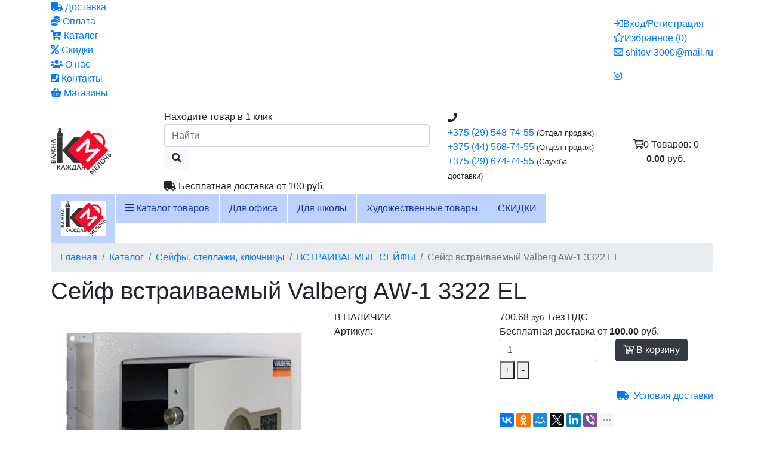

--- FILE ---
content_type: text/html; charset=UTF-8
request_url: https://kantsmarket.by/sejfy-stellazhi-klyuchnitcy/vstraivaemye-sejfy/sejf-vstraivaemyj-valberg-aw-1-3322-el
body_size: 25013
content:
<!doctype html>
<html lang="ru-RU">
<head>
<title>Сейф встраиваемый Valberg AW-1 3322 EL купить дешево в Могилеве</title>
<base href="https://kantsmarket.by/" />
<meta charset="UTF-8" />
<meta http-equiv="X-UA-Compatible" content="IE=edge">
<meta name="viewport" content="width=device-width, initial-scale=1, shrink-to-fit=no">
<meta name="format-detection" content="telephone=no">
<meta name="msapplication-TileColor" content="#ff042f">
<meta name="theme-color" content="#ff042f">
<meta name="robots" content="index, follow">
	<meta name="description" content="Покупайте Сейф встраиваемый Valberg AW-1 3322 EL по цене 700.68 руб. в интернет-магазине Канцмаркет. Выбирайте бесплатную доставку" />
<meta property="og:type" content="article" />
<meta property="og:title" content="Сейф встраиваемый Valberg AW-1 3322 EL купить дешево в Могилеве" />
<meta property="og:url" content="https://kantsmarket.by/sejfy-stellazhi-klyuchnitcy/vstraivaemye-sejfy/sejf-vstraivaemyj-valberg-aw-1-3322-el" />
<meta property="og:image" content="https://kantsmarket.by/assets/images/products/17824/big/mzgmd7fmdj.jpg" />
<meta property="vk:title" content="Сейф встраиваемый Valberg AW-1 3322 EL купить дешево в Могилеве" />
<meta property="vk:url" content="https://kantsmarket.by/sejfy-stellazhi-klyuchnitcy/vstraivaemye-sejfy/sejf-vstraivaemyj-valberg-aw-1-3322-el" />
<meta property="vk:image" content="https://kantsmarket.by/assets/images/products/17824/big/mzgmd7fmdj.jpg" />
<link rel="shortcut icon" href="https://kantsmarket.by/favicon.png" type="image/png">
<link href="https://fonts.googleapis.com/css?family=Source+Sans+Pro:400,600,700" rel="stylesheet">
<link rel="stylesheet" href="assets/css/minify.css">
 
	<link rel="stylesheet" href="assets/css/slick.css"/>
	<link rel="stylesheet" href="assets/css/slick-theme.css"/>
<link rel="stylesheet" href="assets/css/style.css?v=10102025143839">
<link rel="stylesheet" href="assets/css/media.css?v=04072022112046">

<meta name="google-site-verification" content="x6hPjJdHAEaRZz237-7qExeOHB3Qi2DQljoHAF3I7Xg" />
<meta name="yandex-verification" content="00085daf1d35fbda" />
<meta name="msvalidate.01" content="4F5A568AF279E7BD1674862DDEB16E33" />
<meta name="yandex-verification" content="6b1d3786a885c60f" />

<!-- Google Tag Manager -->
<script>(function(w,d,s,l,i){ w[l]=w[l]||[];w[l].push({ 'gtm.start':
new Date().getTime(),event:'gtm.js'});var f=d.getElementsByTagName(s)[0],
j=d.createElement(s),dl=l!='dataLayer'?'&l='+l:'';j.async=true;j.src=
'https://www.googletagmanager.com/gtm.js?id='+i+dl;f.parentNode.insertBefore(j,f);
})(window,document,'script','dataLayer','GTM-5BQG5248');</script>
<!-- End Google Tag Manager -->

<!-- Google Tag Manager (noscript) -->
<noscript><iframe src="https://www.googletagmanager.com/ns.html?id=GTM-5BQG5248"
height="0" width="0" style="display:none;visibility:hidden"></iframe></noscript>
<!-- End Google Tag Manager (noscript) --><link rel="stylesheet" href="/assets/components/mspnnotify/js/web/pn/pnotify.custom.css" type="text/css" />
<link rel="stylesheet" href="/assets/components/minishop2/css/web/default.css?v=4e5b4ba68f" type="text/css" />
<link rel="stylesheet" href="/assets/components/minishop2/css/web/lib/jquery.jgrowl.min.css" type="text/css" />
<script>miniShop2Config = {"close_all_message":"\u0437\u0430\u043a\u0440\u044b\u0442\u044c \u0432\u0441\u0435","cssUrl":"\/assets\/components\/minishop2\/css\/web\/","jsUrl":"\/assets\/components\/minishop2\/js\/web\/","actionUrl":"\/assets\/components\/minishop2\/action.php","ctx":"web","price_format":[2,"."," "],"price_format_no_zeros":false,"weight_format":[3,"."," "],"weight_format_no_zeros":true};</script>
<link rel="stylesheet" href="/assets/components/msearch2/css/web/default.css" type="text/css" />

		<script>
			if (typeof mse2Config == "undefined") {mse2Config = {"cssUrl":"\/assets\/components\/msearch2\/css\/web\/","jsUrl":"\/assets\/components\/msearch2\/js\/web\/","actionUrl":"\/assets\/components\/msearch2\/action.php"};}
			if (typeof mse2FormConfig == "undefined") {mse2FormConfig = {};}
			mse2FormConfig["2b9253189e2879f2c57d67e72e698813ffe45f45"] = {"autocomplete":"results","queryVar":"query","minQuery":3,"pageId":113};
		</script>
<link rel="stylesheet" href="/assets/components/office/css/main/default.css" type="text/css" />
<script>OfficeConfig={"cssUrl":"\/assets\/components\/office\/css\/","jsUrl":"\/assets\/components\/office\/js\/","actionUrl":"\/assets\/components\/office\/action.php","close_all_message":"\u0437\u0430\u043a\u0440\u044b\u0442\u044c \u0432\u0441\u0435","pageId":17824,"csrf":"96be125748557f5ae17e197bbd67127f"};</script>
<link rel="stylesheet" href="/assets/components/office/css/auth/default.css" type="text/css" />
<link rel="stylesheet" href="/assets/components/easycomm/css/web/ec.default.css" type="text/css" />
<script>easyCommConfig = {"ctx":"web","jsUrl":"\/assets\/components\/easycomm\/js\/web\/","cssUrl":"\/assets\/components\/easycomm\/css\/web\/","imgUrl":"\/assets\/components\/easycomm\/img\/web\/","actionUrl":"\/assets\/components\/easycomm\/action.php","reCaptchaSiteKey":""}</script>
<link rel="stylesheet" href="/assets/components/msfavorites/css/default.min.css?v=5284dc95" type="text/css" />
<script>msFavoritesConfig={"actionUrl":"\/assets\/components\/msfavorites\/action.php","ctx":"web","version":"2.1.15-beta","options":null};</script>
</head>
<body class="product-page">
		<div id="my-page" class="page">
		<div id="my-header"><header>
	

	<div class="top-info">
		<div class="container">
			<div class="row justify-content-center align-items-center">
				<div class="col-md-12">
					<div class="row justify-content-between align-items-center">
						<div class="col-auto">
														<div data-toggle="tooltip" class="d-block d-lg-none top-nav-bar" data-placement="top" data-html="true" title='							<div class="top-info-nav">
								<ul class="list-unstyled">
									<li><a onclick="void(0)" href="delivery"><i class="fas fa-truck"></i> Доставка</a></li>
									<li><a onclick="void(0)" href="payment"><i class="fas fa-coins"></i> Оплата</a></li>
									<li><a onclick="void(0)" href="catalog/"><i class="fas fa-cart-arrow-down"></i> Каталог</a></li>
									<li><a onclick="void(0)" href="sales"><i class="fas fa-percent"></i> Скидки</a></li>
									<li><a onclick="void(0)" href="about"><i class="fas fa-users"></i> О нас</a></li>
									<li><a onclick="void(0)" href="contacts"><i class="fas fa-phone-square"></i> Контакты</a></li>
									<li><a onclick="void(0)" href="https://kantsmarket.by/shops"><i class="fas fa-shopping-basket"></i> Магазины</a></li>
								</ul>
							</div>
							'><i class="fas fa-bars"></i></div>
							<div class="d-none d-lg-block">							<div class="top-info-nav">
								<ul class="list-unstyled">
									<li><a onclick="void(0)" href="delivery"><i class="fas fa-truck"></i> Доставка</a></li>
									<li><a onclick="void(0)" href="payment"><i class="fas fa-coins"></i> Оплата</a></li>
									<li><a onclick="void(0)" href="catalog/"><i class="fas fa-cart-arrow-down"></i> Каталог</a></li>
									<li><a onclick="void(0)" href="sales"><i class="fas fa-percent"></i> Скидки</a></li>
									<li><a onclick="void(0)" href="about"><i class="fas fa-users"></i> О нас</a></li>
									<li><a onclick="void(0)" href="contacts"><i class="fas fa-phone-square"></i> Контакты</a></li>
									<li><a onclick="void(0)" href="https://kantsmarket.by/shops"><i class="fas fa-shopping-basket"></i> Магазины</a></li>
								</ul>
							</div>
							</div>
						</div>
						<div class="col-auto">
							<div class="top-right-list">
								<ul class="list-unstyled">
									<li class="top-auth">
																				<a href="#" class="personal-cabinet" data-toggle="modal" data-target="#modalauth"><i class="far fa-sign-in"></i><span>Вход/Регистрация</span></a>
																			</li>
									<li class="top-favor">
										<a href="account/favorites">
											<i class="far fa-star"></i><span>Избранное</span><span class="count-items"> (<span class="msfavorites-total" data-data-list="default">0</span>)</span>
										</a>
									</li>
									<li class="top-email"><a href="mailto:shitov-3000@mail.ru"><i class="far fa-envelope"></i> <span>shitov-3000@mail.ru</span></a></li>
								</ul>

								
								<div data-toggle="tooltip" class="d-block ml-3 d-lg-none top-social-network-m" data-placement="top" data-html="true" title='								<ul class="list-unstyled social-network">
			 <li><a href="https://www.instagram.com/kantsmarket.by/?r=nametag" target="_blank"><i class="fab fa-instagram"></i></a></li>		</ul>
								'><i class="far fa-share-alt"></i></div>
								<div class="d-none d-lg-block top-social-network">								<ul class="list-unstyled social-network">
			 <li><a href="https://www.instagram.com/kantsmarket.by/?r=nametag" target="_blank"><i class="fab fa-instagram"></i></a></li>		</ul>
								</div>

							</div>
						</div>
					</div>
				</div>
			</div>
		</div>
	</div>
	<div class="top-line">
		<div class="container">
			<div class="row align-items-center">
				<div class="col-lg-2 col-md-3 col-sm-3 col-4 align-self-center">
					<div class="logo"><a href="/"><img src="/assets/cache_image/logo-kantsmarket_0x78_721.jpg" alt="&quot;Интернет-магазин &quot;Канцмаркет&quot;, купить канцтовары в Могилеве дешево&quot;, Канцмаркет бай"></a></div>
				</div>
				<!-- Контакты -->
				<div class="col-lg-3 col-md-6 col-sm-5 col-12 order-lg-4 order-sm-3 order-4">
					<div class="top-contacts align-items-center">
																		<i class="fas fa-phone"></i>
						<ul class="list-unstyled">
														 <li><a href="tel:+375295487455">+375 (29) 548-74-55</a><small> (Отдел продаж)</small></li>
																							 <li><a href="tel:+375445687455">+375 (44) 568-74-55</a><small> (Отдел продаж)</small></li>
																							 <li><a href="tel:+375296747455">+375 (29) 674-74-55</a><small> (Служба доставки)</small></li>
																						</ul>
											</div>
				</div>

				<!-- Поиск -->
				<div class="col-lg-5 col-md-12 order-lg-3 order-sm-5 order-5">
					<div class="top-search">
						
						<form data-key="2b9253189e2879f2c57d67e72e698813ffe45f45" action="search" method="get" class="well msearch2" id="mse2_form">
	<div class="">
				<div class="text-under-search">Находите товар в 1 клик</div>
				<div class="form-group input-field">
			
			<input type="text" class="form-control" name="query" placeholder="Найти" value="" />
			<button type="submit" class="btn btn-light"><i class="fas fa-search"></i></button>
		</div>
		
	</div>
</form>					</div>

					<div class="top-free-delivery mt-2"><i class="fas fa-truck"></i> Бесплатная доставка от <span>100 руб.</span></div>

				</div>

				<!-- Корзина -->
				<div class="col-lg-2 col-md-3 col-sm-4 col-8 order-lg-5 order-sm-4 order-3">
					<div class="top-cart">
						<div id="msmcd-dropdown" class=" w-100" data-msmcddropdown="false" data-display="static"  >
	
	<a href="cart" class="d-block d-lg-none">
		<span class="minicart-icon"><i class="far fa-shopping-cart"></i><span class="minicart-total-count-m ms2_total_count">0</span></span>
		<span class="minicart-total-info">
        	<span class="minicart-total-count">Товаров: <span class="ms2_total_count">0</span></span>
        	<span class=""><strong class="ms2_total_cost">0.00</strong> руб.</span>
        </span>
	</a>
	
    <a class="btn  d-none d-lg-block " href="cart"  id="dropdownMiniCart">
        <span class="minicart-icon"><i class="far fa-shopping-cart"></i><span class="minicart-total-count-m ms2_total_count">0</span></span>
        <span class="minicart-total-info">
        	<span class="minicart-total-count">Товаров: <span class="ms2_total_count">0</span></span>
        	<span class="minicart-total-cost"><strong class="ms2_total_cost">0.00</strong> руб.</span>
        </span>
    </a>

    <div id="mcd-mini-cart" class="dropdown-menu dropdown-menu dropdown-menu-right dropdown-menu-lg-left" aria-labelledby="dropdownMiniCart">
    		<div id="msMiniCart" class="">
    <div class="empty">
        Вы еще ничего не выбрали <span class="badge badge-light">0</span>
    </div>
    <div class="not_empty">
        
            
                
                    
                
            
        
        

                
        <div class="top-minicart-dropdown-total">
        	Всего товаров: <strong class="ms2_total_count">0</strong> шт.,
        	на сумму: <strong class="ms2_total_cost">0.00</strong> руб. Без НДС        	        </div>
    </div>
</div>    </div>
    
</div>					</div>
				</div>

			</div>

			<div class="row">
				<div class="col-12">
					<div class="mobile-menu d-lg-none"><button id="mmenu-icon" class="hamburger hamburger--spring hidden-lg" type="button"><span class="hamburger-box"><span class="hamburger-inner"></span></span>Каталог</button></div>
				</div>
			</div>

		</div>

	</div>
	
		


			<div class="top-menu megamenu d-none d-lg-block">
		<span class="tlf"></span>
		<div class="static d-flex  align-items-center">
			<div class="container">
				<nav class="nav">
					<ul class="sf-menu sf-mega-menu top-menu-list mb-0">
						<li class="logo-menu"><a href="/"><img src="/assets/cache_image/logo-kantsmarket_0x58_1b9.jpg" alt="&quot;Интернет-магазин &quot;Канцмаркет&quot;, купить канцтовары в Могилеве дешево&quot;, Канцмаркет бай"></a></li>
						<li class="dropdown-megamenu">
							<a href="catalog/"><i class="fa fa-bars" aria-hidden="true"></i> Каталог товаров</a>
							<ul class="sf-mega"><li class="first mega-level1 mega-parent"><a href="bumaga-dlya-ofisnoj-tehniki/" ><span>Бумага для офисной техники</span></a><div class="inner-list"><ul><li class="first mega-level2 mega-parent"><a href="bumaga-dlya-ofisnoj-tehniki/bumaga-belaya-ofisnaya/" >Бумага белая офисная</a><div class="inner-list"><ul><li class="first mega-level3"><a href="bumaga-dlya-ofisnoj-tehniki/bumaga-belaya-ofisnaya/bumaga-a4-80gm-500l-svetocopy-258764" >Бумага   a4 80г/м 500л "svetocopy"</a>						</li><li class="last mega-level3"><a href="bumaga-dlya-ofisnoj-tehniki/bumaga-belaya-ofisnaya/bumaga-a3-80gm-500l-svetocopy-258771" >Бумага  a3  80г/м 500л "svetocopy"</a>						</li></ul></div>						</li><li class="last mega-level2"><a href="bumaga-dlya-ofisnoj-tehniki/bumaga-tcvetnaya-ofisnaya/" >Бумага цветная офисная</a>						</li></ul></div></li><li class="mega-level1 mega-parent active"><a href="bumazhno-belovye-tovary/" ><span>Бумажная продукция</span></a><div class="inner-list"><ul><li class="first mega-level2"><a href="bumazhno-belovye-tovary/bloki-bumagi-dlya-zametok/" >Блоки бумаги для заметок</a>						</li><li class="mega-level2"><a href="bumazhno-belovye-tovary/boksy-s-bumagoj/" >Боксы с бумагой</a>						</li><li class="mega-level2"><a href="bumazhno-belovye-tovary/bumaga-dlya-zametok-na-klejkoj-osnove/" >Бумага для заметок на клейкой основе</a>						</li><li class="mega-level2"><a href="bumazhno-belovye-tovary/zakladki-3/" >Закладки</a>						</li><li class="mega-level2"><a href="bumazhno-belovye-tovary/chekovaya-lenta-termo/" >Чековая лента термо</a>						</li><li class="mega-level2"><a href="bumazhno-belovye-tovary/chekovaya-lenta-ofsetnaya-2/" >Чековая лента офсетная</a>						</li><li class="mega-level2"><a href="bumazhno-belovye-tovary/bumaga-v-rulonah-dlya-plottera/" >Бумага в рулонах для плоттера</a>						</li><li class="mega-level2"><a href="bumazhno-belovye-tovary/bumaga-v-rulonah-dlya-printera/" >Бумага в рулонах для принтера</a>						</li><li class="mega-level2"><a href="bumazhno-belovye-tovary/ezhednevniki-datirovannye/" >Ежедневники датированные</a>						</li><li class="mega-level2"><a href="bumazhno-belovye-tovary/ezhednevniki-nedatirovannye/" >Ежедневники недатированные</a>						</li><li class="mega-level2"><a href="bumazhno-belovye-tovary/ezhenedelniki-datirovannye/" >Еженедельники датированные</a>						</li><li class="mega-level2"><a href="bumazhno-belovye-tovary/ezhenedelniki-nedatirovannye/" >Еженедельники недатированные</a>						</li><li class="mega-level2"><a href="bumazhno-belovye-tovary/etiketki/" >Этикетки</a>						</li><li class="mega-level2"><a href="bumazhno-belovye-tovary/etiketki-termo/" >Этикетки термо</a>						</li><li class="mega-level2"><a href="bumazhno-belovye-tovary/naklejki/" >Наклейки</a>						</li><li class="mega-level2 active"><a href="bumazhno-belovye-tovary/konverty-pochtovye/" >Конверты почтовые</a>						</li><li class="mega-level2"><a href="bumazhno-belovye-tovary/bloknoty/" >Блокноты</a>						</li><li class="mega-level2"><a href="bumazhno-belovye-tovary/kolledzh-bloki-a4/" >Колледж-блоки а4</a>						</li><li class="mega-level2"><a href="bumazhno-belovye-tovary/knigi-dlya-zapisej/" >Книги для записей</a>						</li><li class="mega-level2"><a href="bumazhno-belovye-tovary/alfavitnye-knigi/" >Алфавитные книги</a>						</li><li class="mega-level2"><a href="bumazhno-belovye-tovary/bumaga-kopirovalnaya/" >Бумага копировальная</a>						</li><li class="mega-level2"><a href="bumazhno-belovye-tovary/bumaga-pischaya/" >Бумага писчая</a>						</li><li class="mega-level2"><a href="bumazhno-belovye-tovary/bloki-smennye-dlya-flip-chartov/" >Блоки сменные для флип-чартов</a>						</li><li class="mega-level2"><a href="bumazhno-belovye-tovary/fotobumaga-2/" >Фотобумага</a>						</li><li class="mega-level2"><a href="bumazhno-belovye-tovary/bumaga-melovannaya/" >Бумага рисовальная,масштабно-координатная и др.</a>						</li><li class="mega-level2"><a href="bumazhno-belovye-tovary/ezhednevniki-poludatirovannye/" >Ежедневники полудатированные</a>						</li><li class="mega-level2"><a href="bumazhno-belovye-tovary/kalendari-2/" >Календари</a>						</li><li class="mega-level2"><a href="bumazhno-belovye-tovary/gramoty-diplomy/" >Грамоты, дипломы</a>						</li><li class="mega-level2"><a href="bumazhno-belovye-tovary/sketchbuki-nehudozhestvennye/" >Скетчбуки нехудожественные</a>						</li><li class="mega-level2"><a href="bumazhno-belovye-tovary/pakety-bumazhnye-podarochnye/" >Пакеты бумажные подарочные</a>						</li><li class="mega-level2"><a href="bumazhno-belovye-tovary/termobumaga-dlya-faksa/" >Термобумага для факса</a>						</li><li class="last mega-level2"><a href="bumazhno-belovye-tovary/bumaga-perforirovannaya-v-stope/" >Бумага перфорированная в стопе</a>						</li></ul></div></li><li class="mega-level1 mega-parent"><a href="kantcelyarskie-tovary/" ><span>Канцелярские товары</span></a><div class="inner-list"><ul><li class="first mega-level2"><a href="kantcelyarskie-tovary/kalkulyatory-2/" >Калькуляторы</a>						</li><li class="mega-level2"><a href="kantcelyarskie-tovary/bedzhi-i-aksessuary/" >Бэджи и аксессуары</a>						</li><li class="mega-level2"><a href="kantcelyarskie-tovary/zazhimy/" >Зажимы</a>						</li><li class="mega-level2"><a href="kantcelyarskie-tovary/klejkie-lenty-kantcelyarskie-dispensery/" >Клейкие ленты канцелярские, диспенсеры</a>						</li><li class="mega-level2"><a href="kantcelyarskie-tovary/knopki/" >Кнопки,булавки</a>						</li><li class="mega-level2"><a href="kantcelyarskie-tovary/lastiki-3/" >Ластики</a>						</li><li class="mega-level2"><a href="kantcelyarskie-tovary/kantcelyarskie-melochi/" >Канцелярские мелочи</a>						</li><li class="mega-level2"><a href="kantcelyarskie-tovary/skrepki-2/" >Скрепки</a>						</li><li class="mega-level2"><a href="kantcelyarskie-tovary/shtempelnaya-produktciya-osnastki-shtampy-2/" >Штемпельная продукция, оснастки, штампы</a>						</li><li class="mega-level2"><a href="kantcelyarskie-tovary/tesma/" >Тесьма</a>						</li><li class="mega-level2"><a href="kantcelyarskie-tovary/klejkaya-lenta-upakovochnaya/" >Клейкая лента упаковочная</a>						</li><li class="mega-level2"><a href="kantcelyarskie-tovary/spetcialnaya-klejkaya-lenta/" >Специальная клейкая лента</a>						</li><li class="mega-level2"><a href="kantcelyarskie-tovary/rezinki-dlya-deneg-2/" >Резинки для денег</a>						</li><li class="mega-level2"><a href="kantcelyarskie-tovary/kraska-shtempelnaya/" >Краска штемпельная</a>						</li><li class="mega-level2"><a href="kantcelyarskie-tovary/skotch-mashiny/" >Скотч-машины</a>						</li><li class="mega-level2"><a href="kantcelyarskie-tovary/klej-karandash/" >Клей - карандаш</a>						</li><li class="mega-level2"><a href="kantcelyarskie-tovary/korrektory-zhidkie/" >Корректоры жидкие</a>						</li><li class="mega-level2"><a href="kantcelyarskie-tovary/klej-bumazhnyj/" >Клей бумажный</a>						</li><li class="mega-level2"><a href="kantcelyarskie-tovary/klej-pva/" >Клей пва</a>						</li><li class="mega-level2"><a href="kantcelyarskie-tovary/klej-spetcialnyj/" >Клей специальный</a>						</li><li class="mega-level2"><a href="kantcelyarskie-tovary/korrektory-suhie/" >Корректоры сухие</a>						</li><li class="mega-level2"><a href="kantcelyarskie-tovary/korrektory-ruchki/" >Корректоры - ручки</a>						</li><li class="mega-level2"><a href="kantcelyarskie-tovary/nabory-metallokantcelyarii/" >Наборы металлоканцелярии</a>						</li><li class="mega-level2"><a href="kantcelyarskie-tovary/dyrokoly-2/" >Дыроколы</a>						</li><li class="mega-level2"><a href="kantcelyarskie-tovary/nozhnitcy-ofisnye/" >Ножницы офисные</a>						</li><li class="mega-level2"><a href="kantcelyarskie-tovary/skobosshivateli/" >Скобосшиватели</a>						</li><li class="mega-level2"><a href="kantcelyarskie-tovary/skoby/" >Скобы</a>						</li><li class="mega-level2"><a href="kantcelyarskie-tovary/skoborasshivateli-2/" >Скоборасшиватели</a>						</li><li class="mega-level2"><a href="kantcelyarskie-tovary/nozhi-kantcelyarskie-dlya-bumagi/" >Ножи канцелярские для бумаги</a>						</li><li class="mega-level2"><a href="kantcelyarskie-tovary/skobosshivateli-moshhnye/" >Скобосшиватели мощные</a>						</li><li class="mega-level2"><a href="kantcelyarskie-tovary/dyrokoly-moshhnye/" >Дыроколы мощные</a>						</li><li class="mega-level2"><a href="kantcelyarskie-tovary/lezviya/" >Лезвия</a>						</li><li class="mega-level2"><a href="kantcelyarskie-tovary/linejki-2/" >Линейки</a>						</li><li class="last mega-level2"><a href="kantcelyarskie-tovary/tochilki-3/" >Точилки</a>						</li></ul></div></li><li class="mega-level1 mega-parent"><a href="papki-i-sistememy-arhivatcii/" ><span>Папки и системемы архивации</span></a><div class="inner-list"><ul><li class="first mega-level2"><a href="papki-i-sistememy-arhivatcii/papki-konverty-s-perforatciej/" >Папки-конверты с перфорацией</a>						</li><li class="mega-level2"><a href="papki-i-sistememy-arhivatcii/portfeli-plastikovye-kartonnye/" >Портфели пластиковые, картонные</a>						</li><li class="mega-level2"><a href="papki-i-sistememy-arhivatcii/papki-konverty-2/" >Папки-конверты</a>						</li><li class="mega-level2"><a href="papki-i-sistememy-arhivatcii/korobki-arhivnye/" >Коробки архивные</a>						</li><li class="mega-level2"><a href="papki-i-sistememy-arhivatcii/mehanizm-dlya-arhivirovaniya-i-sshivaniya/" >Механизм для архивирования и сшивания</a>						</li><li class="mega-level2"><a href="papki-i-sistememy-arhivatcii/papki-na-koltcah-2/" >Папки на кольцах</a>						</li><li class="mega-level2"><a href="papki-i-sistememy-arhivatcii/papki-na-rezinkah-2/" >Папки на резинках</a>						</li><li class="mega-level2"><a href="papki-i-sistememy-arhivatcii/papki-i-portfeli-dlya-konferentcij/" >Папки и портфели для конференций</a>						</li><li class="mega-level2"><a href="papki-i-sistememy-arhivatcii/planshety-2/" >Планшеты</a>						</li><li class="mega-level2"><a href="papki-i-sistememy-arhivatcii/razdeliteli-dokumentov-2/" >Разделители документов</a>						</li><li class="mega-level2"><a href="papki-i-sistememy-arhivatcii/papki-registratory-pvh/" >Папки регистраторы</a>						</li><li class="mega-level2"><a href="papki-i-sistememy-arhivatcii/papki-s-zavyazkami-oblozhki-delo/" >Папки с завязками, обложки "дело"</a>						</li><li class="mega-level2"><a href="papki-i-sistememy-arhivatcii/papki-s-karmanami/" >Папки с карманами</a>						</li><li class="mega-level2"><a href="papki-i-sistememy-arhivatcii/papki-s-prizhimami/" >Папки с прижимами</a>						</li><li class="mega-level2"><a href="papki-i-sistememy-arhivatcii/papki-skorosshivateli-2/" >Папки-скоросшиватели</a>						</li><li class="mega-level2"><a href="papki-i-sistememy-arhivatcii/ugolki/" >Уголки</a>						</li><li class="mega-level2"><a href="papki-i-sistememy-arhivatcii/fajly/" >Файлы</a>						</li><li class="mega-level2"><a href="papki-i-sistememy-arhivatcii/papki-skorosshivateli-s-perforatciej/" >Папки-скоросшиватели с перфорацией</a>						</li><li class="mega-level2"><a href="papki-i-sistememy-arhivatcii/papki-s-pruzhinnym-skorosshivatelem/" >Папки с пружинным скоросшивателем</a>						</li><li class="mega-level2"><a href="papki-i-sistememy-arhivatcii/korobki-dlya-skladskoj-upakovki/" >Коробки для складской упаковки</a>						</li><li class="last mega-level2"><a href="papki-i-sistememy-arhivatcii/fajly-podvesnye/" >Файлы подвесные</a>						</li></ul></div></li><li class="mega-level1 mega-parent"><a href="pismennye-i-chertezhnye-prinadlezhnosti/" ><span>Письменные и чертежные принадлежности</span></a><div class="inner-list"><ul><li class="first mega-level2 mega-parent"><a href="pismennye-i-chertezhnye-prinadlezhnosti/karandashi/" >Карандаши</a><div class="inner-list"><ul><li class="first mega-level3"><a href="pismennye-i-chertezhnye-prinadlezhnosti/karandashi/grifeli/" >Грифели</a>						</li><li class="mega-level3"><a href="pismennye-i-chertezhnye-prinadlezhnosti/karandashi/karandashi-avtomaticheskie/" >Карандаши автоматические</a>						</li><li class="mega-level3"><a href="pismennye-i-chertezhnye-prinadlezhnosti/karandashi/karandashi-prostye-s-lastikom/" >Карандаши простые с ластиком</a>						</li><li class="last mega-level3"><a href="pismennye-i-chertezhnye-prinadlezhnosti/karandashi/karandashi-prostye-bez-lastika/" >Карандаши простые без ластика</a>						</li></ul></div>						</li><li class="mega-level2 mega-parent"><a href="pismennye-i-chertezhnye-prinadlezhnosti/markery-2/" >Маркеры</a><div class="inner-list"><ul><li class="first mega-level3"><a href="pismennye-i-chertezhnye-prinadlezhnosti/markery-2/nabory-markerov-dlya-dosok-i-flipchartov/" >Наборы маркеров для досок и флипчартов</a>						</li><li class="mega-level3"><a href="pismennye-i-chertezhnye-prinadlezhnosti/markery-2/markery-dlya-dosok-i-flipchartov-2/" >Маркеры для досок и флипчартов</a>						</li><li class="mega-level3"><a href="pismennye-i-chertezhnye-prinadlezhnosti/markery-2/markery-permanentnye/" >Маркеры перманентные</a>						</li><li class="mega-level3"><a href="pismennye-i-chertezhnye-prinadlezhnosti/markery-2/markery-spetcialnye/" >Маркеры специальные</a>						</li><li class="mega-level3"><a href="pismennye-i-chertezhnye-prinadlezhnosti/markery-2/tekstovydeliteli/" >Текстовыделители</a>						</li><li class="mega-level3"><a href="pismennye-i-chertezhnye-prinadlezhnosti/markery-2/markery-lakovye/" >Маркеры лаковые</a>						</li><li class="mega-level3"><a href="pismennye-i-chertezhnye-prinadlezhnosti/markery-2/markery-dlya-cd/" >Маркеры для cd</a>						</li><li class="last mega-level3"><a href="pismennye-i-chertezhnye-prinadlezhnosti/markery-2/nabory-markerov-tekstovyh/" >Наборы маркеров текстовых</a>						</li></ul></div>						</li><li class="last mega-level2 mega-parent"><a href="pismennye-i-chertezhnye-prinadlezhnosti/ruchki-3/" >Ручки</a><div class="inner-list"><ul><li class="first mega-level3"><a href="pismennye-i-chertezhnye-prinadlezhnosti/ruchki-3/ruchki-sharikovye-neavtomaticheskie/" >Ручки шариковые неавтоматические</a>						</li><li class="mega-level3"><a href="pismennye-i-chertezhnye-prinadlezhnosti/ruchki-3/nabory-pismennye-2/" >Наборы письменные</a>						</li><li class="mega-level3"><a href="pismennye-i-chertezhnye-prinadlezhnosti/ruchki-3/ruchki-gelevye/" >Ручки гелевые</a>						</li><li class="mega-level3"><a href="pismennye-i-chertezhnye-prinadlezhnosti/ruchki-3/ruchki-kapilyarnye-i-lajnery/" >Ручки капилярные и линеры</a>						</li><li class="mega-level3"><a href="pismennye-i-chertezhnye-prinadlezhnosti/ruchki-3/ruchki-perevye/" >Ручки перьевые,подарочные</a>						</li><li class="mega-level3"><a href="pismennye-i-chertezhnye-prinadlezhnosti/ruchki-3/ruchki-rollery-2/" >Ручки- роллеры</a>						</li><li class="mega-level3"><a href="pismennye-i-chertezhnye-prinadlezhnosti/ruchki-3/ruchki-sharikovye-avtomaticheskie/" >Ручки шариковые автоматические</a>						</li><li class="mega-level3"><a href="pismennye-i-chertezhnye-prinadlezhnosti/ruchki-3/sterzhni-chernila-chernilnye-patrony/" >Стержни, чернила, чернильные патроны</a>						</li><li class="mega-level3"><a href="pismennye-i-chertezhnye-prinadlezhnosti/ruchki-3/futlyary-dlya-ruchek/" >Футляры для ручек</a>						</li><li class="last mega-level3"><a href="pismennye-i-chertezhnye-prinadlezhnosti/ruchki-3/ruchki-na-podstavke-2/" >Ручки на подставке</a>						</li></ul></div>						</li></ul></div></li><li class="mega-level1 mega-parent"><a href="hozyajstvennye-tovary-2/" ><span>Хозяйственные товары</span></a><div class="inner-list"><ul><li class="first mega-level2 mega-parent"><a href="hozyajstvennye-tovary-2/dispensery-i-dozatory/" >Диспенсеры и дозаторы</a><div class="inner-list"><ul><li class="first mega-level3"><a href="hozyajstvennye-tovary-2/dispensery-i-dozatory/dispensery-dlya-tualetnoj-bumagi-2/" >Диспенсеры для туалетной бумаги</a>						</li><li class="mega-level3"><a href="hozyajstvennye-tovary-2/dispensery-i-dozatory/dispensery-dlya-bumazhnyh-polotenetc/" >Диспенсеры для бумажных полотенец</a>						</li><li class="mega-level3"><a href="hozyajstvennye-tovary-2/dispensery-i-dozatory/dispensery-dlya-salfetok-2/" >Диспенсеры для салфеток</a>						</li><li class="mega-level3"><a href="hozyajstvennye-tovary-2/dispensery-i-dozatory/dozatory-dlya-myla/" >Дозаторы для мыла</a>						</li><li class="last mega-level3"><a href="hozyajstvennye-tovary-2/dispensery-i-dozatory/sushilki-dlya-ruk/" >Сушилки для рук</a>						</li></ul></div>						</li><li class="mega-level2 mega-parent"><a href="hozyajstvennye-tovary-2/sredstva-individualnoj-zashhity/" >Средства индивидуальной защиты</a><div class="inner-list"><ul><li class="first mega-level3"><a href="hozyajstvennye-tovary-2/sredstva-individualnoj-zashhity/perchatki-hozyajstvennye-lateksnye/" >Перчатки хозяйственные латексные</a>						</li><li class="mega-level3"><a href="hozyajstvennye-tovary-2/sredstva-individualnoj-zashhity/fartuki/" >Фартуки</a>						</li><li class="mega-level3"><a href="hozyajstvennye-tovary-2/sredstva-individualnoj-zashhity/bahily-narukavniki/" >Бахилы, нарукавники</a>						</li><li class="mega-level3"><a href="hozyajstvennye-tovary-2/sredstva-individualnoj-zashhity/shapki-chepchiki-kaski/" >Шапки, чепчики, каски</a>						</li><li class="mega-level3"><a href="hozyajstvennye-tovary-2/sredstva-individualnoj-zashhity/maski-respiratory/" >Маски, респираторы</a>						</li><li class="mega-level3"><a href="hozyajstvennye-tovary-2/sredstva-individualnoj-zashhity/perchatki-hozyajstvennye-trikotazhnye-i-prochie/" >Перчатки хозяйственные трикотажные и прочие</a>						</li><li class="mega-level3"><a href="hozyajstvennye-tovary-2/sredstva-individualnoj-zashhity/perchatki-vinilovye/" >Перчатки виниловые</a>						</li><li class="mega-level3"><a href="hozyajstvennye-tovary-2/sredstva-individualnoj-zashhity/perchatki-nitrilovye/" >Перчатки нитриловые</a>						</li><li class="last mega-level3"><a href="hozyajstvennye-tovary-2/sredstva-individualnoj-zashhity/perchatki-polietilenovye/" >Перчатки полиэтиленовые</a>						</li></ul></div>						</li><li class="mega-level2 mega-parent"><a href="hozyajstvennye-tovary-2/pishhevaya-upakovka-2/" >Пищевая упаковка</a><div class="inner-list"><ul><li class="first mega-level3"><a href="hozyajstvennye-tovary-2/pishhevaya-upakovka-2/plenka-upakovochnaya-nepishhevaya/" >Пленка упаковочная непищевая</a>						</li><li class="mega-level3"><a href="hozyajstvennye-tovary-2/pishhevaya-upakovka-2/pakety-polietilenovye/" >Пакеты полиэтиленовые</a>						</li><li class="mega-level3"><a href="hozyajstvennye-tovary-2/pishhevaya-upakovka-2/plenka-pishhevaya/" >Пленка пищевая</a>						</li><li class="last mega-level3"><a href="hozyajstvennye-tovary-2/pishhevaya-upakovka-2/folga-bumaga-dlya-vypechki/" >Фольга, бумага для выпечки</a>						</li></ul></div>						</li><li class="mega-level2 mega-parent"><a href="hozyajstvennye-tovary-2/parfyumerno-kosmeticheskie-sredstva/" >Парфюмерно-косметические средства</a><div class="inner-list"><ul><li class="first mega-level3"><a href="hozyajstvennye-tovary-2/parfyumerno-kosmeticheskie-sredstva/mylo-zhidkoe-2/" >Мыло жидкое</a>						</li><li class="mega-level3"><a href="hozyajstvennye-tovary-2/parfyumerno-kosmeticheskie-sredstva/mylo-tualetnoe/" >Мыло туалетное</a>						</li><li class="mega-level3"><a href="hozyajstvennye-tovary-2/parfyumerno-kosmeticheskie-sredstva/otelnaya-liniya/" >Отельная линия</a>						</li><li class="mega-level3"><a href="hozyajstvennye-tovary-2/parfyumerno-kosmeticheskie-sredstva/kosmetika-po-uhodu-za-telom/" >Косметика по уходу за телом</a>						</li><li class="last mega-level3"><a href="hozyajstvennye-tovary-2/parfyumerno-kosmeticheskie-sredstva/sredstva-zashhity-ot-nasekomyh/" >Средства защиты от насекомых</a>						</li></ul></div>						</li><li class="mega-level2 mega-parent"><a href="hozyajstvennye-tovary-2/bytovaya-i-professionalnaya-himiya/" >Бытовая и профессиональная химия</a><div class="inner-list"><ul><li class="first mega-level3"><a href="hozyajstvennye-tovary-2/bytovaya-i-professionalnaya-himiya/mylo-hozyajstvennoe-2/" >Мыло хозяйственное</a>						</li><li class="mega-level3"><a href="hozyajstvennye-tovary-2/bytovaya-i-professionalnaya-himiya/osvezhiteli-vozduha/" >Освежители воздуха</a>						</li><li class="mega-level3"><a href="hozyajstvennye-tovary-2/bytovaya-i-professionalnaya-himiya/poroshki-stiralnye-konditcionery/" >Порошки стиральные, кондиционеры</a>						</li><li class="mega-level3"><a href="hozyajstvennye-tovary-2/bytovaya-i-professionalnaya-himiya/sredstva-dlya-mytya-pola-i-sten/" >Средства для  мытья пола и стен</a>						</li><li class="mega-level3"><a href="hozyajstvennye-tovary-2/bytovaya-i-professionalnaya-himiya/sredstva-dlya-mytya-posudy-2/" >Средства для мытья посуды</a>						</li><li class="mega-level3"><a href="hozyajstvennye-tovary-2/bytovaya-i-professionalnaya-himiya/sredstva-dlya-ochistki-trub/" >Средства для очистки труб</a>						</li><li class="mega-level3"><a href="hozyajstvennye-tovary-2/bytovaya-i-professionalnaya-himiya/sredstva-dlya-santehniki-i-kafelya-2/" >Средства для сантехники и кафеля</a>						</li><li class="mega-level3"><a href="hozyajstvennye-tovary-2/bytovaya-i-professionalnaya-himiya/sredstva-po-uhodu-za-mebelyu-i-kovrami/" >Средства по уходу за мебелью и коврами</a>						</li><li class="mega-level3"><a href="hozyajstvennye-tovary-2/bytovaya-i-professionalnaya-himiya/sredstva-po-uhodu-za-steklami-i-zerkalami-2/" >Средства по уходу за стеклами и зеркалами</a>						</li><li class="mega-level3"><a href="hozyajstvennye-tovary-2/bytovaya-i-professionalnaya-himiya/universalnye-chistyashhie-sredstva-2/" >Универсальные чистящие средства</a>						</li><li class="mega-level3"><a href="hozyajstvennye-tovary-2/bytovaya-i-professionalnaya-himiya/sredstva-dlya-kuhni/" >Средства для кухни</a>						</li><li class="mega-level3"><a href="hozyajstvennye-tovary-2/bytovaya-i-professionalnaya-himiya/antiseptiki-i-sredstva-dlya-dezinfektcii/" >Антисептики и средства для дезинфекции</a>						</li><li class="last mega-level3"><a href="hozyajstvennye-tovary-2/bytovaya-i-professionalnaya-himiya/sredstva-dlya-uborki-i-chistki-bassejnov/" >Средства для уборки и чистки бассейнов</a>						</li></ul></div>						</li><li class="mega-level2 mega-parent"><a href="hozyajstvennye-tovary-2/gigienicheskie-tovary/" >Гигиенические товары</a><div class="inner-list"><ul><li class="first mega-level3"><a href="hozyajstvennye-tovary-2/gigienicheskie-tovary/bumaga-tualetnaya-bytovaya/" >Бумага туалетная бытовая</a>						</li><li class="mega-level3"><a href="hozyajstvennye-tovary-2/gigienicheskie-tovary/polotentca-bumazhnye-bytovye/" >Полотенца бумажные бытовые</a>						</li><li class="mega-level3"><a href="hozyajstvennye-tovary-2/gigienicheskie-tovary/salfetki-bumazhnye-3/" >Салфетки бумажные</a>						</li><li class="mega-level3"><a href="hozyajstvennye-tovary-2/gigienicheskie-tovary/salfetki-gigienicheskie-2/" >Салфетки гигиенические</a>						</li><li class="mega-level3"><a href="hozyajstvennye-tovary-2/gigienicheskie-tovary/bumaga-tualetnaya-professionalnaya/" >Бумага туалетная профессиональная</a>						</li><li class="last mega-level3"><a href="hozyajstvennye-tovary-2/gigienicheskie-tovary/polotentca-bumazhnye-professionalnye/" >Полотенца бумажные профессиональные</a>						</li></ul></div>						</li><li class="mega-level2 mega-parent"><a href="hozyajstvennye-tovary-2/instrumenty-2/" >Инструменты</a><div class="inner-list"><ul><li class="first mega-level3"><a href="hozyajstvennye-tovary-2/instrumenty-2/izmeritelnyj-instrument-2/" >Измерительный инструмент</a>						</li><li class="mega-level3"><a href="hozyajstvennye-tovary-2/instrumenty-2/ruchnoj-instrument-2/" >Ручной инструмент</a>						</li><li class="mega-level3"><a href="hozyajstvennye-tovary-2/instrumenty-2/sadovyj-instrument/" >Садовый инструмент</a>						</li><li class="mega-level3"><a href="hozyajstvennye-tovary-2/instrumenty-2/krepezh/" >Крепеж</a>						</li><li class="mega-level3"><a href="hozyajstvennye-tovary-2/instrumenty-2/elektroinstrument-2/" >Электроинструмент</a>						</li><li class="mega-level3"><a href="hozyajstvennye-tovary-2/instrumenty-2/lestnitcy-stremyanki/" >Лестницы, стремянки</a>						</li><li class="last mega-level3"><a href="hozyajstvennye-tovary-2/instrumenty-2/stroitelnoe-oborudovanie-2/" >Строительное оборудование</a>						</li></ul></div>						</li><li class="mega-level2 mega-parent"><a href="hozyajstvennye-tovary-2/rashodnye-materialy-dlya-uborki/" >Расходные материалы для уборки</a><div class="inner-list"><ul><li class="first mega-level3"><a href="hozyajstvennye-tovary-2/rashodnye-materialy-dlya-uborki/prochie-hozyajstvennye-tovary/" >Прочие хозяйственные товары</a>						</li><li class="mega-level3"><a href="hozyajstvennye-tovary-2/rashodnye-materialy-dlya-uborki/gubki-dlya-mytya-posudy-2/" >Губки для мытья посуды</a>						</li><li class="mega-level3"><a href="hozyajstvennye-tovary-2/rashodnye-materialy-dlya-uborki/meshki-dlya-musora-2/" >Мешки для мусора</a>						</li><li class="last mega-level3"><a href="hozyajstvennye-tovary-2/rashodnye-materialy-dlya-uborki/salfetki-hozyajstvennye-2/" >Салфетки хозяйственные</a>						</li></ul></div>						</li><li class="mega-level2"><a href="hozyajstvennye-tovary-2/barnye-aksessuary/" >Товары для дома</a>						</li><li class="mega-level2 mega-parent"><a href="hozyajstvennye-tovary-2/inventar-dlya-uborki-2/" >Инвентарь для уборки</a><div class="inner-list"><ul><li class="first mega-level3"><a href="hozyajstvennye-tovary-2/inventar-dlya-uborki-2/protirochnyj-material-i-prochie-tehnicheskie-tkani/" >Протирочный материал и прочие технические ткани</a>						</li><li class="mega-level3"><a href="hozyajstvennye-tovary-2/inventar-dlya-uborki-2/derzhateli-dlya-mopov-2/" >Держатели для мопов</a>						</li><li class="mega-level3"><a href="hozyajstvennye-tovary-2/inventar-dlya-uborki-2/prochij-uborochnyj-inventar/" >Прочий уборочный инвентарь</a>						</li><li class="mega-level3"><a href="hozyajstvennye-tovary-2/inventar-dlya-uborki-2/ruchki-i-shtangi-dlya-mopov-shhetok-sgonov-2/" >Ручки и штанги для мопов, щеток, сгонов</a>						</li><li class="mega-level3"><a href="hozyajstvennye-tovary-2/inventar-dlya-uborki-2/snegouborochnyj-inventar-2/" >Снегоуборочный инвентарь</a>						</li><li class="mega-level3"><a href="hozyajstvennye-tovary-2/inventar-dlya-uborki-2/shvabry-2/" >Швабры</a>						</li><li class="mega-level3"><a href="hozyajstvennye-tovary-2/inventar-dlya-uborki-2/urny-korziny-kontejnery-dlya-musora/" >Урны, корзины, контейнеры для мусора</a>						</li><li class="mega-level3"><a href="hozyajstvennye-tovary-2/inventar-dlya-uborki-2/sgony-skrebki-dlya-pola-2/" >Сгоны, скребки для пола</a>						</li><li class="mega-level3"><a href="hozyajstvennye-tovary-2/inventar-dlya-uborki-2/vedra-2/" >Ведра</a>						</li><li class="mega-level3"><a href="hozyajstvennye-tovary-2/inventar-dlya-uborki-2/ershi-dlya-tualeta-2/" >Ерши для туалета</a>						</li><li class="mega-level3"><a href="hozyajstvennye-tovary-2/inventar-dlya-uborki-2/telezhki-i-nabory-dlya-uborki/" >Тележки и наборы для уборки</a>						</li><li class="mega-level3"><a href="hozyajstvennye-tovary-2/inventar-dlya-uborki-2/opryskivateli/" >Опрыскиватели</a>						</li><li class="mega-level3"><a href="hozyajstvennye-tovary-2/inventar-dlya-uborki-2/nasadki-mopy/" >Насадки (мопы)</a>						</li><li class="mega-level3"><a href="hozyajstvennye-tovary-2/inventar-dlya-uborki-2/inventar-dlya-mytya-okon-2/" >Инвентарь для мытья окон</a>						</li><li class="mega-level3"><a href="hozyajstvennye-tovary-2/inventar-dlya-uborki-2/inventar-dlya-uborki-ulitc/" >Инвентарь для уборки улиц</a>						</li><li class="last mega-level3"><a href="hozyajstvennye-tovary-2/inventar-dlya-uborki-2/veniki-shhetki-sovki/" >Веники, щетки, совки</a>						</li></ul></div>						</li><li class="last mega-level2"><a href="hozyajstvennye-tovary-2/spetcodezhda-i-obuv/" >Автохимия и автокосметика</a>						</li></ul></div></li><li class="mega-level1 mega-parent"><a href="tovary-dlya-organizatcii-rabochego-mesta/" ><span>Товары для организации рабочего места</span></a><div class="inner-list"><ul><li class="first mega-level2 mega-parent"><a href="tovary-dlya-organizatcii-rabochego-mesta/stulya-kresla/" >Стулья, кресла</a><div class="inner-list"><ul><li class="first mega-level3"><a href="tovary-dlya-organizatcii-rabochego-mesta/stulya-kresla/kresla-dlya-personala-2/" >Кресла для персонала</a>						</li><li class="mega-level3"><a href="tovary-dlya-organizatcii-rabochego-mesta/stulya-kresla/kresla-dlya-rukovoditelej-2/" >Кресла для руководителей</a>						</li><li class="last mega-level3"><a href="tovary-dlya-organizatcii-rabochego-mesta/stulya-kresla/stulya-dlya-posetitelej-2/" >Стулья для посетителей</a>						</li></ul></div>						</li><li class="mega-level2"><a href="tovary-dlya-organizatcii-rabochego-mesta/bloki-nastolnye-2/" >Блоки настольные</a>						</li><li class="mega-level2"><a href="tovary-dlya-organizatcii-rabochego-mesta/boksy-dlya-deneg-klyuchej-aptechki-i-aksessuary/" >Боксы для денег, ключей, аптечки и аксессуары</a>						</li><li class="mega-level2"><a href="tovary-dlya-organizatcii-rabochego-mesta/kartoteki-i-aksessuary-2/" >Картотеки и аксессуары</a>						</li><li class="mega-level2"><a href="tovary-dlya-organizatcii-rabochego-mesta/moduli-gorizontalnye/" >Модули горизонтальные</a>						</li><li class="mega-level2"><a href="tovary-dlya-organizatcii-rabochego-mesta/moduli-vertikalnye/" >Модули вертикальные</a>						</li><li class="mega-level2"><a href="tovary-dlya-organizatcii-rabochego-mesta/nastolnye-pokrytiya/" >Настольные покрытия</a>						</li><li class="mega-level2"><a href="tovary-dlya-organizatcii-rabochego-mesta/podstavki-nastolnye-2/" >Подставки настольные</a>						</li><li class="mega-level2"><a href="tovary-dlya-organizatcii-rabochego-mesta/veshalki-napolnye-nastennye/" >Вешалки напольные, настенные</a>						</li><li class="mega-level2"><a href="tovary-dlya-organizatcii-rabochego-mesta/chasy-2/" >Часы</a>						</li><li class="last mega-level2"><a href="tovary-dlya-organizatcii-rabochego-mesta/veshalki-plechiki/" >Вешалки-плечики</a>						</li></ul></div></li><li class="mega-level1 mega-parent"><a href="tehnika/" ><span>Техника</span></a><div class="inner-list"><ul><li class="first mega-level2 mega-parent"><a href="tehnika/prezentatcionnaya-tehnika-i-oborudovanie/" >Презентационная техника и оборудование</a><div class="inner-list"><ul><li class="first mega-level3"><a href="tehnika/prezentatcionnaya-tehnika-i-oborudovanie/doski-steklyannye-3/" >Доски стеклянные</a>						</li><li class="mega-level3"><a href="tehnika/prezentatcionnaya-tehnika-i-oborudovanie/aksessuary-dlya-demonstratcionnogo-oborudovaniya/" >Аксессуары для демонстрационного оборудования</a>						</li><li class="mega-level3"><a href="tehnika/prezentatcionnaya-tehnika-i-oborudovanie/aksessuary-dlya-dosok-2/" >Аксессуары для досок</a>						</li><li class="mega-level3"><a href="tehnika/prezentatcionnaya-tehnika-i-oborudovanie/demonstratcionnoe-oborudovanie-stojki-tablichki/" >Демонстрационное оборудование (стойки, таблички)</a>						</li><li class="mega-level3"><a href="tehnika/prezentatcionnaya-tehnika-i-oborudovanie/doski-keramicheskie/" >Доски керамические</a>						</li><li class="mega-level3"><a href="tehnika/prezentatcionnaya-tehnika-i-oborudovanie/doski-polimernye/" >Доски полимерные</a>						</li><li class="mega-level3"><a href="tehnika/prezentatcionnaya-tehnika-i-oborudovanie/doski-probkovye-2/" >Доски пробковые</a>						</li><li class="last mega-level3"><a href="tehnika/prezentatcionnaya-tehnika-i-oborudovanie/flip-charty/" >Флип-чарты</a>						</li></ul></div>						</li><li class="mega-level2"><a href="tehnika/etiket-pistolety/" >Этикет-пистолеты</a>						</li><li class="mega-level2"><a href="tehnika/ventilyatory-2/" >Вентиляторы</a>						</li><li class="mega-level2"><a href="tehnika/obogrevateli-2/" >Обогреватели</a>						</li><li class="mega-level2"><a href="tehnika/elektrochajniki/" >Электрочайники</a>						</li><li class="mega-level2"><a href="tehnika/komp.klaviatury/" >Компьютерные клавиатуры</a>						</li><li class="mega-level2"><a href="tehnika/komp.myshi/" >Компьютерные мыши</a>						</li><li class="mega-level2"><a href="tehnika/elementy-pitaniya/" >Элементы питания</a>						</li><li class="mega-level2"><a href="tehnika/setevye-filtry-udliniteli/" >Сетевые фильтры, удлинители</a>						</li><li class="mega-level2"><a href="tehnika/nositeli-informatcii-usb/" >Носители информации usb</a>						</li><li class="mega-level2"><a href="tehnika/sredstva-po-uhodu-za-orgtehnikoj/" >Средства по уходу за оргтехникой</a>						</li><li class="last mega-level2"><a href="tehnika/telefony-i-faksy-2/" >Телефоны и факсы</a>						</li></ul></div></li><li class="mega-level1 mega-parent"><a href="tovary-dlya-ucheby-i-razvitiya/" ><span>Товары для учебы и развития</span></a><div class="inner-list"><ul><li class="first mega-level2"><a href="tovary-dlya-ucheby-i-razvitiya/igrushki-dlya-detej/" >Игрушки для детей</a>						</li><li class="mega-level2 mega-parent"><a href="tovary-dlya-ucheby-i-razvitiya/tovary-dlya-lepki/" >Товары для лепки</a><div class="inner-list"><ul><li class="first mega-level3"><a href="tovary-dlya-ucheby-i-razvitiya/tovary-dlya-lepki/plastilin-3/" >Пластилин</a>						</li><li class="mega-level3"><a href="tovary-dlya-ucheby-i-razvitiya/tovary-dlya-lepki/plastichnaya-massa-dlya-lepki/" >Пластичная масса для лепки</a>						</li><li class="last mega-level3"><a href="tovary-dlya-ucheby-i-razvitiya/tovary-dlya-lepki/doski-steki-i-formochki-dlya-lepki-i-modelirovaniya/" >Доски, стеки и формочки для лепки и моделирования</a>						</li></ul></div>						</li><li class="mega-level2"><a href="tovary-dlya-ucheby-i-razvitiya/papki-shkolnye-i-dlya-studentov/" >Папки школьные и для студентов</a>						</li><li class="mega-level2"><a href="tovary-dlya-ucheby-i-razvitiya/karty-atlasy-globusy/" >Карты, атласы, глобусы</a>						</li><li class="mega-level2"><a href="tovary-dlya-ucheby-i-razvitiya/prochie-tovary-dlya-ucheby/" >Прочие товары для учебы</a>						</li><li class="mega-level2"><a href="tovary-dlya-ucheby-i-razvitiya/nabory-shkolnye-gotovye/" >Наборы школьные готовые</a>						</li><li class="mega-level2"><a href="tovary-dlya-ucheby-i-razvitiya/karandashi-tcvetnye/" >Карандаши цветные</a>						</li><li class="mega-level2"><a href="tovary-dlya-ucheby-i-razvitiya/flomastery-2/" >Фломастеры</a>						</li><li class="mega-level2"><a href="tovary-dlya-ucheby-i-razvitiya/penaly/" >Пеналы</a>						</li><li class="mega-level2"><a href="tovary-dlya-ucheby-i-razvitiya/nozhnitcy-detskie/" >Ножницы детские</a>						</li><li class="mega-level2 mega-parent"><a href="tovary-dlya-ucheby-i-razvitiya/tetradi-2/" >Тетради</a><div class="inner-list"><ul><li class="first mega-level3"><a href="tovary-dlya-ucheby-i-razvitiya/tetradi-2/tetradi-predmetnye/" >Дневники,анкеты,тетради для нот</a>						</li><li class="mega-level3"><a href="tovary-dlya-ucheby-i-razvitiya/tetradi-2/tetradi-obshhie-60-listov-i-bolee/" >Тетради общие 60 листов и более</a>						</li><li class="mega-level3"><a href="tovary-dlya-ucheby-i-razvitiya/tetradi-2/tetradi-poluobshhie-36-48-listov/" >Тетради полуобщие 36-48 листов</a>						</li><li class="last mega-level3"><a href="tovary-dlya-ucheby-i-razvitiya/tetradi-2/tetradi-shkolnye-12-24-listov/" >Тетради школьные 12-24 листов</a>						</li></ul></div>						</li><li class="mega-level2"><a href="tovary-dlya-ucheby-i-razvitiya/veer-shkolnyj/" >Веер школьный</a>						</li><li class="mega-level2"><a href="tovary-dlya-ucheby-i-razvitiya/schetnye-palochki/" >Счетные палочки</a>						</li><li class="mega-level2"><a href="tovary-dlya-ucheby-i-razvitiya/podstavki-dlya-knig/" >Подставки для книг</a>						</li><li class="mega-level2"><a href="tovary-dlya-ucheby-i-razvitiya/oblozhki-dlya-tetradej-knig-i-dnevnikov/" >Обложки для тетрадей, книг и дневников</a>						</li><li class="mega-level2"><a href="tovary-dlya-ucheby-i-razvitiya/papki-dlya-tetradej/" >Папки для тетрадей</a>						</li><li class="mega-level2"><a href="tovary-dlya-ucheby-i-razvitiya/fartuk-dlya-urokov-truda/" >Фартук для уроков труда</a>						</li><li class="mega-level2"><a href="tovary-dlya-ucheby-i-razvitiya/albomy-dlya-risovaniya-2/" >Альбомы для рисования</a>						</li><li class="mega-level2"><a href="tovary-dlya-ucheby-i-razvitiya/kraski-akvarelnye-shkolnye/" >Краски акварельные школьные</a>						</li><li class="mega-level2"><a href="tovary-dlya-ucheby-i-razvitiya/kisti-detskie/" >Кисти детские,палитры</a>						</li><li class="mega-level2"><a href="tovary-dlya-ucheby-i-razvitiya/kraski-guashevye-shkolnye/" >Краски гуашевые школьные</a>						</li><li class="mega-level2"><a href="tovary-dlya-ucheby-i-razvitiya/stakan-neprolivajka-2/" >Стакан - непроливайка</a>						</li><li class="mega-level2"><a href="tovary-dlya-ucheby-i-razvitiya/melki-melovye/" >Мелки меловые</a>						</li><li class="mega-level2"><a href="tovary-dlya-ucheby-i-razvitiya/melki-voskovye/" >Мелки восковые</a>						</li><li class="mega-level2"><a href="tovary-dlya-ucheby-i-razvitiya/treugolniki/" >Треугольники</a>						</li><li class="mega-level2"><a href="tovary-dlya-ucheby-i-razvitiya/gotovalni/" >Готовальни</a>						</li><li class="mega-level2"><a href="tovary-dlya-ucheby-i-razvitiya/transportiry/" >Транспортиры</a>						</li><li class="mega-level2"><a href="tovary-dlya-ucheby-i-razvitiya/nabory-chertezhnye/" >Наборы чертежные</a>						</li><li class="mega-level2"><a href="tovary-dlya-ucheby-i-razvitiya/tcirkuli/" >Циркули</a>						</li><li class="mega-level2"><a href="tovary-dlya-ucheby-i-razvitiya/ryukzaki-dlya-nachalnoj-shkoly/" >Рюкзаки для начальной школы</a>						</li><li class="mega-level2"><a href="tovary-dlya-ucheby-i-razvitiya/ryukzaki-molodezhnye-i-dlya-vzroslyh/" >Рюкзаки молодежные и для взрослых</a>						</li><li class="mega-level2"><a href="tovary-dlya-ucheby-i-razvitiya/meshki-dlya-obuvi/" >Мешки для обуви</a>						</li><li class="mega-level2"><a href="tovary-dlya-ucheby-i-razvitiya/sumki-shoppery/" >Сумки-шопперы</a>						</li><li class="mega-level2"><a href="tovary-dlya-ucheby-i-razvitiya/tcvetnoj-i-belyj-karton/" >Цветной и белый картон</a>						</li><li class="last mega-level2"><a href="tovary-dlya-ucheby-i-razvitiya/tcvetnaya-bumaga/" >Цветная бумага</a>						</li></ul></div></li><li class="mega-level1 mega-parent"><a href="hudozhestvennye-tovary-2/" ><span>Художественные товары</span></a><div class="inner-list"><ul><li class="first mega-level2"><a href="hudozhestvennye-tovary-2/kisti-hudozhestvennye/" >Кисти художественные</a>						</li><li class="mega-level2"><a href="hudozhestvennye-tovary-2/grunty-svyazuyushhie-razbaviteli-laki/" >Грунты, связующие, разбавители, лаки</a>						</li><li class="mega-level2"><a href="hudozhestvennye-tovary-2/dekorativnye-bumagi/" >Декоративная бумага</a>						</li><li class="mega-level2"><a href="hudozhestvennye-tovary-2/linogravyura/" >Линогравюра</a>						</li><li class="mega-level2"><a href="hudozhestvennye-tovary-2/graffiti/" >Граффити</a>						</li><li class="mega-level2"><a href="hudozhestvennye-tovary-2/gelevye-ruchki-hudozhestvennye/" >Гелевые ручки художественные</a>						</li><li class="mega-level2"><a href="hudozhestvennye-tovary-2/instrumenty-i-aksessuary/" >Инструменты и аксессуары</a>						</li><li class="mega-level2"><a href="hudozhestvennye-tovary-2/skulptura-i-lepka/" >Скульптура и лепка</a>						</li><li class="mega-level2"><a href="hudozhestvennye-tovary-2/kalligrafiya/" >Каллиграфия</a>						</li><li class="mega-level2"><a href="hudozhestvennye-tovary-2/markery-i-brashpeny/" >Маркеры и брашпены</a>						</li><li class="mega-level2"><a href="hudozhestvennye-tovary-2/zolochenie-i-restavratciya/" >Золочение и реставрация</a>						</li><li class="mega-level2"><a href="hudozhestvennye-tovary-2/kraski-dekorativnye/" >Краски декоративные</a>						</li><li class="mega-level2"><a href="hudozhestvennye-tovary-2/holsty-i-drugie-osnovy/" >Холсты и другие основы</a>						</li><li class="mega-level2"><a href="hudozhestvennye-tovary-2/bumaga-hudozhestvennaya/" >Бумага художественная</a>						</li><li class="mega-level2"><a href="hudozhestvennye-tovary-2/kalka/" >Калька</a>						</li><li class="mega-level2"><a href="hudozhestvennye-tovary-2/gipsovye-figury-i-manekeny/" >Гипсовые фигуры и манекены</a>						</li><li class="mega-level2"><a href="hudozhestvennye-tovary-2/nabory-graficheskih-materialov/" >Наборы графических материалов</a>						</li><li class="mega-level2"><a href="hudozhestvennye-tovary-2/guash-hudozhestvennaya/" >Гуашь художественная</a>						</li><li class="mega-level2"><a href="hudozhestvennye-tovary-2/pastel-grafit-ugol-sousy/" >Пастель, графит, уголь, соусы</a>						</li><li class="mega-level2"><a href="hudozhestvennye-tovary-2/tush-i-chernila/" >Тушь и чернила</a>						</li><li class="mega-level2"><a href="hudozhestvennye-tovary-2/nabory-dlya-hobbi-i-tvorchestva/" >Наборы для хобби и творчества</a>						</li><li class="mega-level2"><a href="hudozhestvennye-tovary-2/molberty-etyudniki-planshety/" >Мольберты, этюдники, планшеты</a>						</li><li class="mega-level2"><a href="hudozhestvennye-tovary-2/akvarel-hudozhestvennaya/" >Акварель художественная</a>						</li><li class="mega-level2"><a href="hudozhestvennye-tovary-2/karandashi-pastelnye/" >Карандаши пастельные</a>						</li><li class="mega-level2"><a href="hudozhestvennye-tovary-2/akril-hudozhestvennyj/" >Акрил художественный</a>						</li><li class="mega-level2"><a href="hudozhestvennye-tovary-2/sketch-buki/" >Скетч-буки</a>						</li><li class="mega-level2"><a href="hudozhestvennye-tovary-2/maketirovanie/" >Макетирование</a>						</li><li class="mega-level2"><a href="hudozhestvennye-tovary-2/bloki-dlya-risovaniya/" >Блоки для рисования</a>						</li><li class="mega-level2"><a href="hudozhestvennye-tovary-2/karton-i-penokarton/" >Картон и пенокартон</a>						</li><li class="mega-level2"><a href="hudozhestvennye-tovary-2/papki-sumki-tubusy/" >Папки, сумки, тубусы</a>						</li><li class="mega-level2"><a href="hudozhestvennye-tovary-2/karandashi-akvarelnye-hudozhestvennye/" >Карандаши акварельные художественные</a>						</li><li class="mega-level2"><a href="hudozhestvennye-tovary-2/karandashi-tcvetnye-hudozhestvennye/" >Карандаши цветные художественные</a>						</li><li class="mega-level2"><a href="hudozhestvennye-tovary-2/maslo-hudozhestvennoe/" >Масло художественное</a>						</li><li class="last mega-level2"><a href="hudozhestvennye-tovary-2/karandashi-chernografitnye/" >Карандаши чернографитные</a>						</li></ul></div></li><li class="mega-level1 mega-parent"><a href="produkty-pitaniya/" ><span>Продукты питания</span></a><div class="inner-list"><ul><li class="first mega-level2 mega-parent"><a href="produkty-pitaniya/kofe-kofejnye-napitki/" >Кофе, кофейные напитки</a><div class="inner-list"><ul><li class="first mega-level3"><a href="produkty-pitaniya/kofe-kofejnye-napitki/kofe-v-zyornah/" >Кофе в зёрнах</a>						</li><li class="mega-level3"><a href="produkty-pitaniya/kofe-kofejnye-napitki/kofe-molotyj/" >Кофе молотый</a>						</li><li class="mega-level3"><a href="produkty-pitaniya/kofe-kofejnye-napitki/kofe-rastvorimyj/" >Кофе растворимый</a>						</li><li class="mega-level3"><a href="produkty-pitaniya/kofe-kofejnye-napitki/kofe-v-kapsulah-i-chaldah/" >Кофе в капсулах и чалдах</a>						</li><li class="mega-level3"><a href="produkty-pitaniya/kofe-kofejnye-napitki/kakao-goryachij-shokolad-tcikorij/" >Какао, горячий шоколад, цикорий</a>						</li><li class="last mega-level3"><a href="produkty-pitaniya/kofe-kofejnye-napitki/kofejnye-napitki/" >Кофейные напитки</a>						</li></ul></div>						</li><li class="last mega-level2 mega-parent"><a href="produkty-pitaniya/chaj/" >Чай</a><div class="inner-list"><ul><li class="first mega-level3"><a href="produkty-pitaniya/chaj/chaj-fruktovyj-i-travyanoj/" >Чай фруктовый и травяной</a>						</li><li class="mega-level3"><a href="produkty-pitaniya/chaj/chaj-zelenyj/" >Чай зеленый</a>						</li><li class="last mega-level3"><a href="produkty-pitaniya/chaj/chaj-chernyj/" >Чай черный</a>						</li></ul></div>						</li></ul></div></li><li class="mega-level1 mega-parent"><a href="reklamnaya-produktciya/" ><span>Прочие товары</span></a><div class="inner-list"><ul><li class="first mega-level2"><a href="reklamnaya-produktciya/prochaya-reklamnaya-produktciya/" >Прочая продукция</a>						</li><li class="mega-level2"><a href="reklamnaya-produktciya/prochie-kuhonnye-prinadlezhnosti/" >Прочие кухонные принадлежности</a>						</li><li class="mega-level2"><a href="reklamnaya-produktciya/posuda-iz-dereva/" >Посуда из дерева</a>						</li><li class="mega-level2"><a href="reklamnaya-produktciya/posuda-iz-keramiki/" >Посуда из керамики</a>						</li><li class="mega-level2"><a href="reklamnaya-produktciya/posuda-iz-metala/" >Посуда из метала</a>						</li><li class="mega-level2"><a href="reklamnaya-produktciya/posuda-iz-stekla/" >Посуда из стекла</a>						</li><li class="mega-level2"><a href="reklamnaya-produktciya/posuda-iz-farfora/" >Посуда из фарфора</a>						</li><li class="mega-level2"><a href="reklamnaya-produktciya/posuda-iz-plastika/" >Посуда из пластика</a>						</li><li class="mega-level2"><a href="reklamnaya-produktciya/nabory-posudy-2/" >Наборы посуды</a>						</li><li class="mega-level2"><a href="reklamnaya-produktciya/tovary-dlya-otdyha-i-sporta/" >Товары для отдыха и спорта</a>						</li><li class="mega-level2"><a href="reklamnaya-produktciya/breloki/" >Брелоки</a>						</li><li class="mega-level2"><a href="reklamnaya-produktciya/zazhigalki/" >Зажигалки</a>						</li><li class="mega-level2"><a href="reklamnaya-produktciya/zonty/" >Зонты</a>						</li><li class="mega-level2"><a href="reklamnaya-produktciya/prochaya-suvenirnaya-produktciya/" >Прочая сувенирная продукция</a>						</li><li class="mega-level2"><a href="reklamnaya-produktciya/nagradnaya-produktciya/" >Наградная продукция</a>						</li><li class="mega-level2"><a href="reklamnaya-produktciya/kopilki-monetnitcy/" >Копилки, монетницы</a>						</li><li class="mega-level2"><a href="reklamnaya-produktciya/fotoramki-i-fotoalbomy/" >Фоторамки и фотоальбомы</a>						</li><li class="mega-level2"><a href="reklamnaya-produktciya/antistressy-svetootrazhateli-znachki/" >Антистрессы, светоотражатели, значки</a>						</li><li class="mega-level2"><a href="reklamnaya-produktciya/nabory-podarochnye/" >Наборы подарочные</a>						</li><li class="mega-level2"><a href="reklamnaya-produktciya/pledy-podushki/" >Пледы, подушки</a>						</li><li class="mega-level2"><a href="reklamnaya-produktciya/sumki-holodilniki/" >Сумки холодильники</a>						</li><li class="mega-level2"><a href="reklamnaya-produktciya/sumki-dlya-pokupok-sumki-plyazhnye/" >Сумки для покупок, сумки пляжные</a>						</li><li class="mega-level2"><a href="reklamnaya-produktciya/kosmetichki/" >Косметички</a>						</li><li class="mega-level2"><a href="reklamnaya-produktciya/sumki-dorozhnye-chemodany-portpledy/" >Сумки дорожные, чемоданы, портпледы</a>						</li><li class="mega-level2"><a href="reklamnaya-produktciya/sportivnye-sumki-i-ryukzaki/" >Спортивные сумки и рюкзаки</a>						</li><li class="mega-level2"><a href="reklamnaya-produktciya/koshelki-portmone-zazhimy-dlya-kupyur/" >Кошельки, портмоне, зажимы для купюр</a>						</li><li class="mega-level2"><a href="reklamnaya-produktciya/dorozhnye-organajzery-oblozhki-dlya-dokumentov/" >Дорожные органайзеры, обложки для документов</a>						</li><li class="mega-level2"><a href="reklamnaya-produktciya/sumki-dlya-noutbuka-chehly/" >Сумки для ноутбука, чехлы</a>						</li><li class="last mega-level2 mega-parent"><a href="reklamnaya-produktciya/odnorazovaya-posuda/" >Одноразовая посуда</a><div class="inner-list"><ul><li class="first mega-level3"><a href="reklamnaya-produktciya/odnorazovaya-posuda/vilki/" >Вилки</a>						</li><li class="mega-level3"><a href="reklamnaya-produktciya/odnorazovaya-posuda/lozhki/" >Ложки</a>						</li><li class="mega-level3"><a href="reklamnaya-produktciya/odnorazovaya-posuda/nozhi/" >Ножи</a>						</li><li class="mega-level3"><a href="reklamnaya-produktciya/odnorazovaya-posuda/stakany-chashki/" >Стаканы, чашки</a>						</li><li class="mega-level3"><a href="reklamnaya-produktciya/odnorazovaya-posuda/tarelki/" >Тарелки</a>						</li><li class="mega-level3"><a href="reklamnaya-produktciya/odnorazovaya-posuda/aksessuary-dlya-servirovki/" >Аксессуары для сервировки</a>						</li><li class="last mega-level3"><a href="reklamnaya-produktciya/odnorazovaya-posuda/kontejnery-pishhevye/" >Контейнеры пищевые</a>						</li></ul></div>						</li></ul></div></li><li class="mega-level1 mega-parent"><a href="sejfy-stellazhi-klyuchnitcy/" ><span>Сейфы, стеллажи, ключницы</span></a><div class="inner-list"><ul><li class="first mega-level2 mega-parent"><a href="sejfy-stellazhi-klyuchnitcy/vzlomostojkie-sejfy/" >Взломостойкие сейфы</a><div class="inner-list"><ul><li class="first mega-level3"><a href="sejfy-stellazhi-klyuchnitcy/vzlomostojkie-sejfy/3-klass/" >3 класс</a>						</li><li class="mega-level3"><a href="sejfy-stellazhi-klyuchnitcy/vzlomostojkie-sejfy/1-klass/" >1 класс</a>						</li><li class="mega-level3"><a href="sejfy-stellazhi-klyuchnitcy/vzlomostojkie-sejfy/4-klass/" >4 класс</a>						</li><li class="mega-level3"><a href="sejfy-stellazhi-klyuchnitcy/vzlomostojkie-sejfy/5-klass/" >5 класс</a>						</li><li class="last mega-level3"><a href="sejfy-stellazhi-klyuchnitcy/vzlomostojkie-sejfy/2-klass/" >2 класс</a>						</li></ul></div>						</li><li class="mega-level2 mega-parent"><a href="sejfy-stellazhi-klyuchnitcy/mebelnye-sejfy/" >Мебельные сейфы</a><div class="inner-list"><ul><li class="first mega-level3"><a href="sejfy-stellazhi-klyuchnitcy/mebelnye-sejfy/detskaya-suvenirnaya-seriya/" >Детская | сувенирная серия</a>						</li></ul></div>						</li><li class="mega-level2"><a href="sejfy-stellazhi-klyuchnitcy/tumby-mobilnye/" >Тумбы мобильные</a>						</li><li class="mega-level2"><a href="sejfy-stellazhi-klyuchnitcy/kartoteki/" >Картотеки</a>						</li><li class="mega-level2"><a href="sejfy-stellazhi-klyuchnitcy/gostinichnye-sejfy/" >Гостиничные сейфы</a>						</li><li class="mega-level2 mega-parent"><a href="sejfy-stellazhi-klyuchnitcy/verstaki-metallicheskie/" >Верстаки металлические</a><div class="inner-list"><ul><li class="first mega-level3"><a href="sejfy-stellazhi-klyuchnitcy/verstaki-metallicheskie/garage/" >Garage</a>						</li><li class="mega-level3"><a href="sejfy-stellazhi-klyuchnitcy/verstaki-metallicheskie/master/" >Master</a>						</li><li class="last mega-level3"><a href="sejfy-stellazhi-klyuchnitcy/verstaki-metallicheskie/profi-w/" >Profi w</a>						</li></ul></div>						</li><li class="mega-level2"><a href="sejfy-stellazhi-klyuchnitcy/utcenennye-tovary/" >% уцененные товары %</a>						</li><li class="mega-level2"><a href="sejfy-stellazhi-klyuchnitcy/eksklyuzivnye-sejfy/" >Эксклюзивные сейфы</a>						</li><li class="mega-level2"><a href="sejfy-stellazhi-klyuchnitcy/keshboksy/" >Кэшбоксы</a>						</li><li class="mega-level2"><a href="sejfy-stellazhi-klyuchnitcy/aptechki-nastennye/" >Аптечки настенные</a>						</li><li class="mega-level2"><a href="sejfy-stellazhi-klyuchnitcy/ognevzlomostojkie-sejfy/" >Огневзломостойкие сейфы</a>						</li><li class="mega-level2"><a href="sejfy-stellazhi-klyuchnitcy/arhivnye-shkafy/" >Архивные шкафы</a>						</li><li class="mega-level2 mega-parent"><a href="sejfy-stellazhi-klyuchnitcy/instrumentalnaya-mebel/" >Инструментальная мебель</a><div class="inner-list"><ul><li class="first mega-level3"><a href="sejfy-stellazhi-klyuchnitcy/instrumentalnaya-mebel/tumby-instrumentalnye/" >Тумбы инструментальные</a>						</li><li class="last mega-level3"><a href="sejfy-stellazhi-klyuchnitcy/instrumentalnaya-mebel/shkafy-instrumentalnye/" >Шкафы инструментальные</a>						</li></ul></div>						</li><li class="mega-level2 mega-parent"><a href="sejfy-stellazhi-klyuchnitcy/metallicheskie-stellazhi/" >Металлические стеллажи</a><div class="inner-list"><ul><li class="first mega-level3"><a href="sejfy-stellazhi-klyuchnitcy/metallicheskie-stellazhi/stellazhi-universalnye-do-500-kg/" >Стеллажи универсальные (до 500 кг)</a>						</li><li class="mega-level3"><a href="sejfy-stellazhi-klyuchnitcy/metallicheskie-stellazhi/komplektuyushhie-i-aksessuary/" >Комплектующие и аксессуары</a>						</li><li class="mega-level3"><a href="sejfy-stellazhi-klyuchnitcy/metallicheskie-stellazhi/stellazhi-dlya-sklada-ms-pro-do-4000-kg/" >Стеллажи для склада ms pro (до 4000 кг)</a>						</li><li class="mega-level3"><a href="sejfy-stellazhi-klyuchnitcy/metallicheskie-stellazhi/stellazhi-dlya-doma/" >Стеллажи для дома</a>						</li><li class="mega-level3"><a href="sejfy-stellazhi-klyuchnitcy/metallicheskie-stellazhi/stellazhi-dlya-sklada-strong-do-750-kg/" >Стеллажи для склада strong (до 750 кг)</a>						</li><li class="mega-level3"><a href="sejfy-stellazhi-klyuchnitcy/metallicheskie-stellazhi/stellazhi-nastennye/" >Стеллажи настенные</a>						</li><li class="mega-level3"><a href="sejfy-stellazhi-klyuchnitcy/metallicheskie-stellazhi/stellazhi-chernye-sbl-do-750-kg/" >Стеллажи черные sbl (до 750 кг)</a>						</li><li class="last mega-level3"><a href="sejfy-stellazhi-klyuchnitcy/metallicheskie-stellazhi/stellazhi-dlya-shin-ms-pro/" >Стеллажи для шин ms pro</a>						</li></ul></div>						</li><li class="mega-level2 mega-parent"><a href="sejfy-stellazhi-klyuchnitcy/oruzhejnye-sejfy/" >Оружейные сейфы</a><div class="inner-list"><ul><li class="first mega-level3"><a href="sejfy-stellazhi-klyuchnitcy/oruzhejnye-sejfy/aksessuary/" >Аксессуары</a>						</li><li class="mega-level3"><a href="sejfy-stellazhi-klyuchnitcy/oruzhejnye-sejfy/ot-5-stvolov/" >От 5 стволов</a>						</li><li class="mega-level3"><a href="sejfy-stellazhi-klyuchnitcy/oruzhejnye-sejfy/na-4-stvola/" >На 4 ствола</a>						</li><li class="mega-level3"><a href="sejfy-stellazhi-klyuchnitcy/oruzhejnye-sejfy/dlya-pistoleta/" >Для пистолета</a>						</li><li class="mega-level3"><a href="sejfy-stellazhi-klyuchnitcy/oruzhejnye-sejfy/na-3-stvola/" >На 3 ствола</a>						</li><li class="mega-level3"><a href="sejfy-stellazhi-klyuchnitcy/oruzhejnye-sejfy/na-1-stvol/" >На 1 ствол</a>						</li><li class="last mega-level3"><a href="sejfy-stellazhi-klyuchnitcy/oruzhejnye-sejfy/na-2-stvola/" >На 2 ствола</a>						</li></ul></div>						</li><li class="mega-level2"><a href="sejfy-stellazhi-klyuchnitcy/shkafy-sejfy/" >Шкафы-сейфы</a>						</li><li class="mega-level2"><a href="sejfy-stellazhi-klyuchnitcy/depozitnye-sejfy/" >Депозитные сейфы</a>						</li><li class="mega-level2"><a href="sejfy-stellazhi-klyuchnitcy/aktcii-i-skidki/" >% акции и скидки %</a>						</li><li class="mega-level2 mega-parent"><a href="sejfy-stellazhi-klyuchnitcy/shkafy-dlya-razdevalok/" >Шкафы для раздевалок</a><div class="inner-list"><ul><li class="first mega-level3"><a href="sejfy-stellazhi-klyuchnitcy/shkafy-dlya-razdevalok/usilennye-shkafy/" >Усиленные шкафы</a>						</li><li class="mega-level3"><a href="sejfy-stellazhi-klyuchnitcy/shkafy-dlya-razdevalok/sushilnye/" >Сушильные</a>						</li><li class="mega-level3"><a href="sejfy-stellazhi-klyuchnitcy/shkafy-dlya-razdevalok/aksessuary/" >Аксессуары</a>						</li><li class="mega-level3"><a href="sejfy-stellazhi-klyuchnitcy/shkafy-dlya-razdevalok/modulnye/" >Модульные</a>						</li><li class="last mega-level3"><a href="sejfy-stellazhi-klyuchnitcy/shkafy-dlya-razdevalok/s-vydvizhnoj-skamej/" >С выдвижной скамьей</a>						</li></ul></div>						</li><li class="mega-level2"><a href="sejfy-stellazhi-klyuchnitcy/telezhki/" >Тележки</a>						</li><li class="mega-level2"><a href="sejfy-stellazhi-klyuchnitcy/buhgalterskie-shkafy/" >Бухгалтерские шкафы</a>						</li><li class="mega-level2"><a href="sejfy-stellazhi-klyuchnitcy/klyuchnitcy/" >Ключницы</a>						</li><li class="mega-level2"><a href="sejfy-stellazhi-klyuchnitcy/vstraivaemye-sejfy/" >Встраиваемые сейфы</a>						</li><li class="mega-level2"><a href="sejfy-stellazhi-klyuchnitcy/shkafy-kassira/" >Шкафы кассира</a>						</li><li class="mega-level2"><a href="sejfy-stellazhi-klyuchnitcy/ofisnye-sejfy/" >Офисные сейфы</a>						</li><li class="last mega-level2"><a href="sejfy-stellazhi-klyuchnitcy/ognestojkie-sejfy/" >Огнестойкие сейфы</a>						</li></ul></div></li><li class="last mega-level1 mega-parent"><a href="upakovochnye-materialy/" ><span>Упаковочные материалы</span></a><div class="inner-list"><ul><li class="first mega-level2"><a href="upakovochnye-materialy/zashhitnaya-upakovka/" >Защитная упаковка</a>						</li><li class="mega-level2 mega-parent"><a href="upakovochnye-materialy/skotch/" >Скотч</a><div class="inner-list"><ul><li class="first mega-level3"><a href="upakovochnye-materialy/skotch/upakovochnaya-klejkaya-lenta-skotch/" >Упаковочная клейкая лента (скотч)</a>						</li></ul></div>						</li><li class="mega-level2 mega-parent"><a href="upakovochnye-materialy/spetcialnye-lenty/" >Специальные ленты</a><div class="inner-list"><ul><li class="first mega-level3"><a href="upakovochnye-materialy/spetcialnye-lenty/klejkie-lenty-dlya-stroitelstva-remonta-i-domashnego-hozyajstva/" >Клейкие ленты для строительства, ремонта и домашнего хозяйства</a>						</li></ul></div>						</li><li class="mega-level2"><a href="upakovochnye-materialy/tarnaya-upakovka/" >Тарная упаковка</a>						</li><li class="mega-level2"><a href="upakovochnye-materialy/upakovka-dlya-transportirovki/" >Упаковка для транспортировки</a>						</li><li class="last mega-level2 mega-parent"><a href="upakovochnye-materialy/upakovochnye-plenki/" >Упаковочные пленки</a><div class="inner-list"><ul><li class="first mega-level3"><a href="upakovochnye-materialy/upakovochnye-plenki/plenka-polietilenovaya/" >Пленка полиэтиленовая</a>						</li><li class="last mega-level3"><a href="upakovochnye-materialy/upakovochnye-plenki/strejch-plenka/" >Стрейч пленка</a>						</li></ul></div>						</li></ul></div></li></ul>						</li>
						<li class="first level1"><a href="kantcelyarskie-tovary/" ><span>Для офиса</span></a></li><li class="level1"><a href="tovary-dlya-ucheby-i-razvitiya/" ><span>Для школы</span></a></li><li class="level1"><a href="hudozhestvennye-tovary-2/" ><span>Художественные товары</span></a></li><li class="last level1"><a href="sales" ><span>СКИДКИ</span></a></li>		</ul>
		</nav>

	</div>
	</div>

	</div>
	

			<div class="under-top-menu d-none d-lg-block">
		<div class="container">
					</div>
	</div>
	
	
</header>

<!-- Modal -->
<div class="modal fade top-auth-modal" id="modalauth" tabindex="-1" role="dialog" aria-hidden="true">
	<div class="modal-dialog" role="document">
		<div class="modal-content">
			<div class="modal-header">

				<ul class="nav nav-tabs" id="myTabAuth" role="tablist">
					<li class="nav-item"><a class="nav-link active" id="top-login-tab" data-toggle="tab" href="#top-login" role="tab" aria-selected="true">Войти</a>
					</li>
					<li class="nav-item">
						<a class="nav-link" id="top-registration-tab" data-toggle="tab" href="#top-registration" role="tab" aria-selected="false">Регистрация</a>
					</li>
				</ul>

				<button type="button" class="close" data-dismiss="modal" aria-label="Close">
					<span aria-hidden="true">&times;</span>
				</button>
			</div>
			<div class="modal-body">
				<div id="office-auth-form">
	<div class="tab-content" id="myAuthTabContent">
		
	  <div class="tab-pane fade show active" id="top-login" role="tabpanel" >
	  	<div class="office-auth-login-wrapper">
	        <form method="post" class="form-horizontal" id="office-auth-login">
	            <div class="form-group">
	                <label  class="control-label">
	                    Ваш E-mail&nbsp;<span class="red">*</span>
	                </label>
	                <div class="">
	                    <input type="email" name="username" placeholder="" class="form-control"
	                           id="office-auth-login-username" value=""/>
	                </div>
	            </div>
	            <div class="form-group hidden">
	                <label  class="col-md-3 control-label">
	                    Код из смс	                </label>
	                <div class="col-md-8">
	                    <input type="text" name="phone_code" class="form-control" id="office-auth-login-phone-code"
	                           value="" readonly/>
	                    <p class="help-block">
	                        <small>Пожалуйста, введите код сброса пароля, полученный на указанный номер телефона.</small>
	                    </p>
	                </div>
	            </div>
	            <div class="form-group">
	                <label  class="control-label">
	                    Пароль	                </label>
	                <div class="">
	                    <input type="password" name="password" placeholder="" class="form-control"
	                           id="office-login-form-password" value=""/>
	                    <p class="help-block">
	                        <small>Если вы не помните свой пароль - просто оставьте это поле пустым и вы получите новый, вместе со ссылкой на активацию.</small>
	                    </p>
	                </div>
	            </div>
	            <div class="">
	                <input type="hidden" name="action" value="auth/formLogin"/>
	                <input type="hidden" name="return" value=""/>
	                <div class="col text-center">
	                    <button type="submit" class="btn btn-auth">Вход</button>
	                </div>
	            </div>
	        </form>
	
	        	        	    </div>
	  </div>
	  
	  <div class="tab-pane fade" id="top-registration" role="tabpanel" >
	  	<div class="office-auth-register-wrapper">
	        <form method="post" class="form-horizontal" id="office-auth-register">
	            <div class="form-group">
	                <label  class="control-label">
	                    Ваш E-mail&nbsp;<span class="red">*</span>	                </label>
	                <div class="">
	                    <input type="email" name="email" placeholder="" class="form-control" id="office-auth-register-email"
	                           value=""/>
	                    <p class="help-block">
	                        <small>На указанный email придёт письмо со ссылкой для активации.</small>
	                    </p>
	                </div>
	            </div>
	            <div class="form-group hidden">
	                <label class="col-md-3 control-label">
	                    Код из смс	                </label>
	                <div class="col-md-8">
	                    <input type="text" name="phone_code" class="form-control" id="office-auth-register-phone-code"
	                           value=""/>
	                    <p class="help-block">
	                        <small>Пожалуйста, введите код подтверждения регистрации, полученный на указанный номер телефона.</small>
	                    </p>
	                </div>
	            </div>
	            <div class="form-group">
	                <label class="control-label">
	                    Пароль	                </label>
	                <div class="">
	                    <input type="password" name="password" placeholder="" class="form-control"
	                           id="office-register-form-password" value=""/>
	                    <p class="help-block">
	                        <small>Вы можете указать свой пароль, или оставить это поле пустым и тогда он будет сгенерирован автоматически.</small>
	                    </p>
	                </div>
	            </div>
	            <div class="">
	                <input type="hidden" name="action" value="auth/formRegister"/>
	                <div class="col text-center">
	                    <button type="submit" class="btn btn-auth">Регистрация</button>
	                </div>
	            </div>
	        </form>
	    </div>
	  </div>
	</div>
</div>			</div>
		</div>
	</div>
</div></div>
		<div id="my-content" class="my-content">
			<div class="container">
				<nav aria-label="breadcrumb"><ol itemscope itemtype="http://schema.org/BreadcrumbList" class="breadcrumb mb-2">
<li itemprop="itemListElement" itemscope itemtype="http://schema.org/ListItem" class="breadcrumb-item" data-content=''>
	<a itemscope itemtype="http://schema.org/Thing" itemprop="item" itemid="https://kantsmarket.by/index/" href="https://kantsmarket.by/index/">
		<span itemprop="name">Главная</span>
	</a>
	<meta itemprop="position" content="1">
</li>

<li itemprop="itemListElement" itemscope itemtype="http://schema.org/ListItem" class="breadcrumb-item" data-content='<ul class="list-unstyled mb-0"><li class="first"><a href="bumaga-dlya-ofisnoj-tehniki/" ><span>Бумага для офисной техники</span></a></li><li><a href="bumazhno-belovye-tovary/" ><span>Бумажная продукция</span></a></li><li><a href="kantcelyarskie-tovary/" ><span>Канцелярские товары</span></a></li><li><a href="papki-i-sistememy-arhivatcii/" ><span>Папки и системемы архивации</span></a></li><li><a href="pismennye-i-chertezhnye-prinadlezhnosti/" ><span>Письменные и чертежные принадлежности</span></a></li><li><a href="hozyajstvennye-tovary-2/" ><span>Хозяйственные товары</span></a></li><li><a href="tovary-dlya-organizatcii-rabochego-mesta/" ><span>Товары для организации рабочего места</span></a></li><li><a href="tehnika/" ><span>Техника</span></a></li><li><a href="tovary-dlya-ucheby-i-razvitiya/" ><span>Товары для учебы и развития</span></a></li><li><a href="hudozhestvennye-tovary-2/" ><span>Художественные товары</span></a></li><li><a href="produkty-pitaniya/" ><span>Продукты питания</span></a></li><li><a href="reklamnaya-produktciya/" ><span>Прочие товары</span></a></li><li class="active"><a href="sejfy-stellazhi-klyuchnitcy/" ><span>Сейфы, стеллажи, ключницы</span></a></li><li class="last"><a href="upakovochnye-materialy/" ><span>Упаковочные материалы</span></a></li></ul>'>
	<a itemscope itemtype="http://schema.org/Thing" itemprop="item" itemid="https://kantsmarket.by/catalog/" href="https://kantsmarket.by/catalog/">
		<span itemprop="name">Каталог</span>
	</a>
	<meta itemprop="position" content="2">
</li>

<li itemprop="itemListElement" itemscope itemtype="http://schema.org/ListItem" class="breadcrumb-item" data-content='<ul class="list-unstyled mb-0"><li class="first"><a href="sejfy-stellazhi-klyuchnitcy/vzlomostojkie-sejfy/" ><span>ВЗЛОМОСТОЙКИЕ СЕЙФЫ</span></a></li><li><a href="sejfy-stellazhi-klyuchnitcy/mebelnye-sejfy/" ><span>МЕБЕЛЬНЫЕ СЕЙФЫ</span></a></li><li><a href="sejfy-stellazhi-klyuchnitcy/tumby-mobilnye/" ><span>ТУМБЫ МОБИЛЬНЫЕ</span></a></li><li><a href="sejfy-stellazhi-klyuchnitcy/kartoteki/" ><span>КАРТОТЕКИ</span></a></li><li><a href="sejfy-stellazhi-klyuchnitcy/gostinichnye-sejfy/" ><span>ГОСТИНИЧНЫЕ СЕЙФЫ</span></a></li><li><a href="sejfy-stellazhi-klyuchnitcy/verstaki-metallicheskie/" ><span>ВЕРСТАКИ МЕТАЛЛИЧЕСКИЕ</span></a></li><li><a href="sejfy-stellazhi-klyuchnitcy/utcenennye-tovary/" ><span>% УЦЕНЕННЫЕ ТОВАРЫ %</span></a></li><li><a href="sejfy-stellazhi-klyuchnitcy/eksklyuzivnye-sejfy/" ><span>ЭКСКЛЮЗИВНЫЕ СЕЙФЫ</span></a></li><li><a href="sejfy-stellazhi-klyuchnitcy/keshboksy/" ><span>КЭШБОКСЫ</span></a></li><li><a href="sejfy-stellazhi-klyuchnitcy/aptechki-nastennye/" ><span>АПТЕЧКИ НАСТЕННЫЕ</span></a></li><li><a href="sejfy-stellazhi-klyuchnitcy/ognevzlomostojkie-sejfy/" ><span>ОГНЕВЗЛОМОСТОЙКИЕ СЕЙФЫ</span></a></li><li><a href="sejfy-stellazhi-klyuchnitcy/arhivnye-shkafy/" ><span>АРХИВНЫЕ ШКАФЫ</span></a></li><li><a href="sejfy-stellazhi-klyuchnitcy/instrumentalnaya-mebel/" ><span>ИНСТРУМЕНТАЛЬНАЯ МЕБЕЛЬ</span></a></li><li><a href="sejfy-stellazhi-klyuchnitcy/metallicheskie-stellazhi/" ><span>МЕТАЛЛИЧЕСКИЕ СТЕЛЛАЖИ</span></a></li><li><a href="sejfy-stellazhi-klyuchnitcy/oruzhejnye-sejfy/" ><span>ОРУЖЕЙНЫЕ СЕЙФЫ</span></a></li><li><a href="sejfy-stellazhi-klyuchnitcy/shkafy-sejfy/" ><span>ШКАФЫ-СЕЙФЫ</span></a></li><li><a href="sejfy-stellazhi-klyuchnitcy/depozitnye-sejfy/" ><span>ДЕПОЗИТНЫЕ СЕЙФЫ</span></a></li><li><a href="sejfy-stellazhi-klyuchnitcy/aktcii-i-skidki/" ><span>% АКЦИИ и СКИДКИ %</span></a></li><li><a href="sejfy-stellazhi-klyuchnitcy/shkafy-dlya-razdevalok/" ><span>ШКАФЫ ДЛЯ РАЗДЕВАЛОК</span></a></li><li><a href="sejfy-stellazhi-klyuchnitcy/telezhki/" ><span>ТЕЛЕЖКИ</span></a></li><li><a href="sejfy-stellazhi-klyuchnitcy/buhgalterskie-shkafy/" ><span>БУХГАЛТЕРСКИЕ ШКАФЫ</span></a></li><li><a href="sejfy-stellazhi-klyuchnitcy/klyuchnitcy/" ><span>КЛЮЧНИЦЫ</span></a></li><li class="active"><a href="sejfy-stellazhi-klyuchnitcy/vstraivaemye-sejfy/" ><span>ВСТРАИВАЕМЫЕ СЕЙФЫ</span></a></li><li><a href="sejfy-stellazhi-klyuchnitcy/shkafy-kassira/" ><span>ШКАФЫ КАССИРА</span></a></li><li><a href="sejfy-stellazhi-klyuchnitcy/ofisnye-sejfy/" ><span>ОФИСНЫЕ СЕЙФЫ</span></a></li><li class="last"><a href="sejfy-stellazhi-klyuchnitcy/ognestojkie-sejfy/" ><span>ОГНЕСТОЙКИЕ СЕЙФЫ</span></a></li></ul>'>
	<a itemscope itemtype="http://schema.org/Thing" itemprop="item" itemid="https://kantsmarket.by/sejfy-stellazhi-klyuchnitcy/" href="https://kantsmarket.by/sejfy-stellazhi-klyuchnitcy/">
		<span itemprop="name">Сейфы, стеллажи, ключницы</span>
	</a>
	<meta itemprop="position" content="3">
</li>

<li itemprop="itemListElement" itemscope itemtype="http://schema.org/ListItem" class="breadcrumb-item" data-content=''>
	<a itemscope itemtype="http://schema.org/Thing" itemprop="item" itemid="https://kantsmarket.by/sejfy-stellazhi-klyuchnitcy/vstraivaemye-sejfy/" href="https://kantsmarket.by/sejfy-stellazhi-klyuchnitcy/vstraivaemye-sejfy/">
		<span itemprop="name">ВСТРАИВАЕМЫЕ СЕЙФЫ</span>
	</a>
	<meta itemprop="position" content="4">
</li>

<li itemprop="itemListElement" itemscope itemtype="http://schema.org/ListItem" class="breadcrumb-item active" aria-current="page" data-content=''>
	<span itemid="https://kantsmarket.by/sejfy-stellazhi-klyuchnitcy/vstraivaemye-sejfy/sejf-vstraivaemyj-valberg-aw-1-3322-el" itemtype="http://schema.org/Thing" itemscope itemprop="item" >
		<span itemprop="name">Сейф встраиваемый Valberg AW-1 3322 EL</span>
	</span>
	<meta itemprop="position" content="5">
</li></ol></nav>				<h1>Сейф встраиваемый Valberg AW-1 3322 EL</h1>

				<div id="msProduct" class="row mb-5">
					<div class="col-xl-5 col-lg-4 col-md-5 col-xs-5">
						<div id="msGallery" class="text-center">
            <div class="fotorama"
             data-nav="thumbs"
             data-thumbheight="55"
             data-height="300"
             data-allowfullscreen="true"
             data-swipe="true"
             data-autoplay="500000">
                            <a href="/assets/images/products/17824/large/mzgmd7fmdj.jpg" target="_blank">
                    <img src="/assets/images/products/17824/big/mzgmd7fmdj.jpg" alt='Сейф встраиваемый Valberg AW-1 3322 EL' title='Сейф встраиваемый Valberg AW-1 3322 EL'>
                </a>
                    </div>
    </div>					</div>

					<div class="col-xl-7 col-lg-8 col-md-7 col-xs-7">
						<form class="form-horizontal ms2_form row count" method="post">

							<div class="col-lg-7 col-md-12 order-lg-last">

								<div class="d-block d-md-none d-lg-none d-xl-none text-right mb-2">
									<div class="product-in-stock-y  text-uppercase">В наличии</div>
																	</div>

								<div class="product-price-block">
									<div class="msfavorites-parent add-to-favor text-right">
										<a class="msfavorites" data-click data-data-id="17824" data-data-list="default"><span class="favorites-icon"></span> <span class="add-to-favor-title"></span></a>
									</div>
																			<div class="product-price">
																																			<span class="price-val" data-toggle="tooltip" data-placement="top" data-html="true" title='<ul class="list-unstyled tooltip-ul"><li>Ставка НДС: 20%</li>
												<li><strong>Цена с НДС: 840.82 руб.</strong></li>
												</ul>'>
													700.68 <small>руб.</small>
												</span>
												<span class="price-nds-text">Без НДС&nbsp;</span>
																																</div>
									
									<span id="free-delivery">Бесплатная доставка от <strong>100.00</strong> руб.</span>

<script>
document.querySelector("#dropdownMiniCart .ms2_total_cost").addEventListener("DOMSubtreeModified", function() {
	var free_delivery = $('#dropdownMiniCart .ms2_total_cost').text();
	var free_delivery = (100 - Number(free_delivery.replace(/\s+/g,''))).toFixed(2);
	if (free_delivery == 100){
		$('#free-delivery').html("Бесплатная доставка от " + "<strong>" + free_delivery+ "</strong>" + " руб.");
	}else if (free_delivery < 0){
		$('#free-delivery').html("Доставка бесплатно").addClass('free-delivery-done');
	}else{
		$('#free-delivery').html("Закажите товаров еще на " + "<strong>" + free_delivery + "</strong>" + " руб." + " и " + "<span>" + "получите бесплатную доставку" + "</span>").removeClass('free-delivery-done');
	};
});
</script>
																			<div class="row mb-3">
											<div class="col">
												<div class="product-count-block row no-gutters align-items-center text-center stepper stepper--style-2 js-spinner">
													<input type="number" name="count" id="product_price" class="product-count form-control stepper__input" min="1" data-stepper-debounce="400" value="1" />
													<div class="stepper__controls">
														<button type="button" spinner-button="up">+</button>
														<button type="button" spinner-button="down">-</button>
													</div>
												</div>
											</div>
											<div class="col">
												<div class="in-cart-button">
													<button class="btn btn-cart btn-dark" type="submit" name="ms2_action" value="cart/add">
														<span><i class="far fa-cart-arrow-down"></i> В корзину</span>
													</button>
												</div>
											</div>
										</div>
									
									<div class="row mb-3">
										<div class="col text-right">
											<div class="product-delivery-condition"><a href="#" data-toggle="modal" data-target="#modal-product-delivery"><i class="fas fa-truck mr-2"></i>Условия доставки</a></div>
										</div>
										<!-- Модальное окно для условий доставки -->
										<div class="modal fade" id="modal-product-delivery" tabindex="-1" role="dialog" aria-labelledby="modal-product-delivery" aria-hidden="true">
											<div class="modal-dialog" role="document">
												<div class="modal-content">
													<div class="modal-header">
														<button type="button" class="close" data-dismiss="modal" aria-label="Close">
															<span aria-hidden="true">&times;</span>
														</button>
													</div>
													<div class="modal-body"><p><strong>Бесплатная доставка</strong><br />
При сумме заказа 100 рублей без НДС и более.</p>

<p><strong>Помощь с заменой товара</strong><br />
Если выбранный товар отсутствует на складе, помогаем найти аналогичный по той же цене.</p>

<p><strong>Срок доставки</strong><br />
Отправьте заявку до 12 часов и получите заказ на следующий день.<br />
Максимальный срок доставки - 48 часов.</p>

<p><strong>Самовывоз</strong><br />
Отгрузка&nbsp; осуществляется по адресу&nbsp;г. Могилев, ул. Первомайская, д. 12/2 после согласования с менеджером.</p>

<p><strong>Отслеживание заказа</strong><br />
За 2 часа до доставки с Вами свяжется менеджер. Узнавайте статус заказа по номеру 8 (0222) 74-53-41</p>

<p><strong>Почему бесплатная доставка только от 100 рублей без НДС?</strong><br />
Так мы уменьшаем накладные расходы, то есть цену на товары для вас, ключевых заказчиков.</p>
</div>
												</div>
											</div>
										</div>
									</div>
									<div class="share-icon">
										<script src="//yastatic.net/es5-shims/0.0.2/es5-shims.min.js"></script>
										<script src="//yastatic.net/share2/share.js"></script>
										<div class="ya-share2" data-services="vkontakte,facebook,odnoklassniki,moimir,gplus,twitter,linkedin,viber,whatsapp,telegram" data-limit="6"></div>
									</div>
								</div>

							</div>

							<div class="col-lg-5 order-lg-first">
																<div class="d-none d-md-block d-lg-block d-xl-block order-lg-first">
									<div class="product-in-stock-y opt-row text-uppercase">В наличии</div>
																	</div>

								<input type="hidden" name="id" value="17824" />
								<div class="opt-row">
									<span>Артикул:</span><span> -</span>
								</div>
																
																
																
																
															</div>

						</form>

					</div>
				</div>

				<hr>
								
				<script>
					const table = document.querySelectorAll('table');
					const test = (arr, str) => arr.some(td => td.textContent != str);
					table.forEach(tbl => {
						let td = [...tbl.querySelectorAll('.color-val')];
						const show = test(td, '-');
						if (show) return;
						td.push(tbl.querySelector('.color-title'));
						td.forEach(el => el && el.classList.add("collapse"));
					});
				</script>
				

				<div class="product-descr-tabs">
					<ul class="nav nav-tabs mb-3" id="myTab" role="tablist">
						<li class="nav-item">
							<a class="nav-link active" id="descr-tab" data-toggle="tab" href="#product-descr" role="tab" aria-controls="home" aria-selected="true">Описание</a>
						</li>
												<li class="nav-item">
							<a class="nav-link" id="reviews-tab" data-toggle="tab" href="#reviews" role="tab" aria-controls="reviews" aria-selected="false">Отзывы <span class="reviews-count">(0)</a>
						</li>
					</ul>
					<div class="tab-content mb-4" id="myTabContent">
						
						<div class="tab-pane fade show active" id="product-descr" role="tabpanel" aria-labelledby="product-descr-tab"><strong>Сейф встраиваемый Valberg AW-1 3322 EL</strong><br />
<br />
<strong>Внешние размеры:</strong><br />
330х390х216 (ВхШхГ, мм)<br />
<strong>Внутренние размеры: </strong><br />
292х354х161 (ВхШхГ, мм)<br />
<strong>Замок: </strong>Электронный кодовый замок<br />
Сейф снабжен полкой<br />
<strong>Вес: </strong>21 кг<br />
<strong>Объем: </strong>17 л</div>
						
												
						<div class="tab-pane fade" id="reviews" role="tabpanel" aria-labelledby="reviews-tab">
							<div class="row justify-content-center">
								<div class="col-xl-10">

									
									<form class="form well ec-form" method="post" role="form" id="ec-form-resource-17824" data-fid="resource-17824" action="">
    <input type="hidden" name="thread" value="resource-17824">

    <div class="form-group ec-antispam">
        <label for="ec-address-resource-17824" class="control-label"></label>
        <input type="text" name="address" class="form-control" id="ec-address-resource-17824" value="" />
    </div>
    
        <input type="hidden" name="user_name" class="form-control" id="ec-user_name-resource-17824" value="" />
        <input type="hidden" name="user_email" class="form-control" id="ec-user_email-resource-17824" value="" />
        <input type="hidden" name="user_contacts" class="form-control" id="ec-user_contacts-resource-17824" value="" />
        <input type="hidden" name="subject" class="form-control" id="ec-subject-resource-17824" value='Отзыв к товару Сейф встраиваемый Valberg AW-1 3322 EL (Арт.)' />

    <div class="form-group">
        <label for="ec-rating-resource-17824" class="control-label">Оценка</label>
        <input type="hidden" name="rating" id="ec-rating-resource-17824" value="" />
        <div class="ec-rating ec-clearfix" data-storage-id="ec-rating-resource-17824">
            <div class="ec-rating-stars">
                <span data-rating="1" data-description="Плохо"></span>
                <span data-rating="2" data-description="Есть и получше"></span>
                <span data-rating="3" data-description="Средне"></span>
                <span data-rating="4" data-description="Хорошо"></span>
                <span data-rating="5" data-description="Отлично! Рекомендую!"></span>
            </div>
            <div class="ec-rating-description">Пожалуйста, оцените по 5 бальной шкале</div>
        </div>
        <span class="ec-error help-block" id="ec-rating-error-resource-17824"></span>
    </div>

    <div class="form-group">
        <label for="ec-text-resource-17824" class="control-label">Написать отзыв</label>
        <textarea type="text" name="text" class="form-control" rows="5" id="ec-text-resource-17824"></textarea>
        <span class="ec-error help-block" id="ec-text-error-resource-17824"></span>
    </div>

    
    <div class="form-actions">
        <input type="submit" class="btn  btn-dark" name="send" value="Отправить" />
    </div>
</form>
<div id="ec-form-success-resource-17824"></div>								</div>
							</div>
						</div>
					</div>
				</div>

										</div>

	</div>
	<div id="my-footer"><div class="home-advantages section mt-5">
	<div class="container">
		<div class="row justify-content-center">
			<div class="col-md-12">
				<div class="row">
																																														<div class="col-12 col-md-6 col-xl-3">
										<a href="catalog/" class="home-advantages-url" id="adv-catalog-anchor" >
											<div class="home-advantages-item">
												<div class="home-advantages-item-top-row">
																																									<div class="home-advantages-item-img home-advantages-item-red-img">
															<img src="/assets/cache_image/upload/2019/03/ju48qkvn_60x55_c0e.png" srcset="/assets/cache_image/upload/2019/03/ju48qkvn_120x110_ce8.png 2x" alt='&quot;Интернет-магазин &quot;Канцмаркет&quot;, купить канцтовары в Могилеве дешево&quot;, Канцмаркет бай'>
														</div>
														<div class="home-advantages-item-img home-advantages-item-white-img">
															<img src="/assets/cache_image/upload/2019/03/ju48qkvn_60x55_2cf.png" srcset="/assets/cache_image/upload/2019/03/ju48qkvn_120x110_d22.png 2x" alt='&quot;Интернет-магазин &quot;Канцмаркет&quot;, купить канцтовары в Могилеве дешево&quot;, Канцмаркет бай'>
														</div>
																										<div class="home-advantages-item-title">
														<div class="h4">Ассортимент<br>20000 товаров</div>
													</div>
												</div>
												<div class="home-advantages-item-descr"><p>Удобный каталог</p>
<p>76 мировых брендов</p>
<p>Обновление товара каждый день</p></div>
												<div class="home-advantages-item-link-text">Перейти в Каталог <i class="far fa-angle-double-right"></i></div>											</div>
										</a>
									</div>
																																<div class="col-12 col-md-6 col-xl-3">
										<a href="delivery" class="home-advantages-url" >
											<div class="home-advantages-item">
												<div class="home-advantages-item-top-row">
																																									<div class="home-advantages-item-img home-advantages-item-red-img">
															<img src="/assets/cache_image/upload/2019/03/nkh0a6j1_60x55_c0e.png" srcset="/assets/cache_image/upload/2019/03/nkh0a6j1_120x110_ce8.png 2x" alt='&quot;Интернет-магазин &quot;Канцмаркет&quot;, купить канцтовары в Могилеве дешево&quot;, Канцмаркет бай'>
														</div>
														<div class="home-advantages-item-img home-advantages-item-white-img">
															<img src="/assets/cache_image/upload/2019/03/nkh0a6j1_60x55_2cf.png" srcset="/assets/cache_image/upload/2019/03/nkh0a6j1_120x110_d22.png 2x" alt='&quot;Интернет-магазин &quot;Канцмаркет&quot;, купить канцтовары в Могилеве дешево&quot;, Канцмаркет бай'>
														</div>
																										<div class="home-advantages-item-title">
														<div class="h4">Надежная<br>доставка</div>
													</div>
												</div>
												<div class="home-advantages-item-descr"><p>10 лет без просрочек</p>
<p>Привозим. Заносим. Ставим.</p>
<p>При заказе от 100 руб. - Бесплатно</p></div>
												<div class="home-advantages-item-link-text">Заказать доставку <i class="far fa-angle-double-right"></i></div>											</div>
										</a>
									</div>
																																<div class="col-12 col-md-6 col-xl-3">
										<a href="" class="home-advantages-url" >
											<div class="home-advantages-item">
												<div class="home-advantages-item-top-row">
																																									<div class="home-advantages-item-img home-advantages-item-red-img">
															<img src="/assets/cache_image/upload/2019/03/9cekvpw1_60x55_c0e.png" srcset="/assets/cache_image/upload/2019/03/9cekvpw1_120x110_ce8.png 2x" alt='&quot;Интернет-магазин &quot;Канцмаркет&quot;, купить канцтовары в Могилеве дешево&quot;, Канцмаркет бай'>
														</div>
														<div class="home-advantages-item-img home-advantages-item-white-img">
															<img src="/assets/cache_image/upload/2019/03/9cekvpw1_60x55_2cf.png" srcset="/assets/cache_image/upload/2019/03/9cekvpw1_120x110_d22.png 2x" alt='&quot;Интернет-магазин &quot;Канцмаркет&quot;, купить канцтовары в Могилеве дешево&quot;, Канцмаркет бай'>
														</div>
																										<div class="home-advantages-item-title">
														<div class="h4">Дарим подарки<br>уже 10 лет</div>
													</div>
												</div>
												<div class="home-advantages-item-descr"><p>Приобретайте канцтовары дешевле, получайте подарки и бонусы от наших партнеров.</p></div>
												<div class="home-advantages-item-link-text">Просмотреть акции <i class="far fa-angle-double-right"></i></div>											</div>
										</a>
									</div>
																																<div class="col-12 col-md-6 col-xl-3">
										<a href="" class="home-advantages-url" >
											<div class="home-advantages-item">
												<div class="home-advantages-item-top-row">
																																									<div class="home-advantages-item-img home-advantages-item-red-img">
															<img src="/assets/cache_image/upload/2019/10/nmyeb4z0_60x55_c0e.png" srcset="/assets/cache_image/upload/2019/10/nmyeb4z0_120x110_ce8.png 2x" alt='&quot;Интернет-магазин &quot;Канцмаркет&quot;, купить канцтовары в Могилеве дешево&quot;, Канцмаркет бай'>
														</div>
														<div class="home-advantages-item-img home-advantages-item-white-img">
															<img src="/assets/cache_image/upload/2019/10/nmyeb4z0_60x55_2cf.png" srcset="/assets/cache_image/upload/2019/10/nmyeb4z0_120x110_d22.png 2x" alt='&quot;Интернет-магазин &quot;Канцмаркет&quot;, купить канцтовары в Могилеве дешево&quot;, Канцмаркет бай'>
														</div>
																										<div class="home-advantages-item-title">
														<div class="h4">Новинки с дисконтом</div>
													</div>
												</div>
												<div class="home-advantages-item-descr"><p>Экономьте, пока производители тестируют спрос</p></div>
												<div class="home-advantages-item-link-text">Прицениться к новинкам <i class="far fa-angle-double-right"></i></div>											</div>
										</a>
									</div>
																																														</div>
			</div>
		</div>
	</div>
</div>

<footer>
	<div class="container">
		

		<div class="row ">
			<div class="col-md-6">

									<p>Свидетельство о государственной регистрации ООО "Комфортные инновационные системы" выдано Администрацией Ленинского района г. Могилева на основании решения от 06.09.2017&nbsp;№ 0124669. УНП 791097374.</p>

<p>Интернет-магазин зарегистрирован в Торговом реестре РБ 29.01.2024, регистрационный номер 572728.</p>

<p>Телефон уполномоченных по защите прав потребителей: +375 (22) 271-99-55&nbsp;– администрация Ленинского района г. Могилева.</p>

<p>Импортер товаров на территорию Республики Беларусь Общество с ограниченной ответственностью "Смартон", УНП 190635842.</p>

<p>Канцтовары, бумага и бумажная продукция, товары для офиса, учебы и творчества, хозяйственные товары, техника и аксессуары, мебель для офиса с доставкой по г. Могилев.</p>
				
			</div>
			<div class="col-md-3">
				<div class="footer-links">
					<ul class="list-unstyled">
						<li class=""><a href="delivery">Доставка</a></li>
						<li class=""><a href="payment">Оплата</a></li>
						<li class=""><a href="return">Обмен и возврат</a></li>
						<li class=""><a href="poryadok-obrabotki-obrashhenij">Порядок обработки обращений</a></li>
						<li class=""><a href="sales">Товары со скидкой</a></li>
						<li class=""><a href="brands/">Бренды</a></li>
						<li class=""><a href="service-centers">Сервисные центры</a></li>
						<li class=""><a href="contacts">Контакты</a></li>
						<li class=""><a href="shops">Магазины</a></li>
						<li class=""><a href="privacy-policy">Политика конфиденциальности</a></li>
					</ul>
				</div>
			</div>
			<div class="col-md-3">

													<div class=" mb-3">
						<div class="d-flex align-items-start">
							<i class="fas fa-mobile-alt mt-1">&nbsp;&nbsp;</i>
							<ul class="list-unstyled mb-0">
																											<li>
											<a href="tel:+375295487455">+375 (29) 548-74-55</a>
										
									</li>
																																		<li>
											<a href="tel:+375445687455">+375 (44) 568-74-55</a>
										
									</li>
																																		<li>
											<a href="tel:+375296747455">+375 (29) 674-74-55</a>
										
									</li>
																					</ul>
					</div>
					<div class="small mt-1" style="color:#aaa">Указанные контакты являются в том числе контактами для связи по вопросам обращения покупателей о нарушении их прав.</div>
				</div>
				
									<div class="d-flex align-items-center mb-3">
						<i class="far fa-envelope">&nbsp;&nbsp;</i>
						<div>
							<a href="mailto:shitov-3000@mail.ru"><span>shitov-3000@mail.ru</span></a>
						</div>
					</div>
				
									<div class="d-flex align-items-center mb-3">
						<i class="fal fa-map-marker-alt">&nbsp;&nbsp;</i>
						<div>
							г. Могилев, переулок Коммунистический, 2						</div>
					</div>
													<div class="d-flex align-items-center">
						<i class="far fa-clock">&nbsp;&nbsp;</i>
						<div>
							Режим работы интернет-магазина:
							Пн.-Пт.: 9<sup>00</sup>-18<sup>00</sup>						</div>
					</div>
							</div>
		</div>
	</div>
</footer>


<div class="to-top-button"><i class="far fa-chevron-up"></i></div></div>
	<!-- Scripts -->
	<script src="assets/js/minify.js?v=13122021215352"></script>

<script type="application/ld+json">
{ 
  "@context": "https://schema.org",
  "@type": "Organization",
  "name": "Магазин канцтоваров Канцмаркет",
  "legalName": "ООО &quot;Комфортные инновационные системы&quot;",
  "url": "https://kantsmarket.by/",
  "address": "г. Могилев, переулок Коммунистический, 2",
  "logo": "https://kantsmarket.by/assets/cache_image/logo-kantsmarket_0x78_721.jpg",
  "contactPoint": [ { 
    "@type": "ContactPoint",
    "telephone": "+375 (29) 548-74-55",
	"email": "shitov-3000@mail.ru",
    "contactType": "customer service"
  }]
}
</script>

<script>

	$('.adv-catalog-anchor').click(function(){ 
	  	
	  	$("html, body").animate({
         scrollTop: $('#adv-catalog-anchor').offset().top + "px"
	      },
	      {
	         duration: 800,
	         complete: function(){
		        $('#adv-catalog-anchor').addClass('active')
		      },
	      });
	      return false;
	      
	  })
	  

	$('.subcat-item-caption-title').matchHeight();
	
	$('.product-cat-title').matchHeight();
	$('.product-list-item').matchHeight();
	$('.bottom-info-convenience-descr-item').matchHeight();
	$(document).on('mse2_load', function(e, data) {
	    setTimeout(function() {
	    	$('.product-list-item').matchHeight();
			$('.product-cat-title').matchHeight();
	    }, 500);
	});	 
	
	$(document).ready(function() {
        $(document).on('change', '#mse2_sort', function() {
            var selected = $(this).find('option:selected');
            var sort = selected.data('sort');
            sort += mse2Config.method_delimeter + selected.val();
            mse2Config.sort =  sort;
            mSearch2.submit(function(){
			setTimeout(function() {
			    	$('.product-list-item').matchHeight();
					$('.product-cat-title').matchHeight();
			    }, 30);
			});
        });

   });
	
	/* Фиксированное меню */
	$(document).ready(function() {
	    
	    $(window).on("scroll load resize", function() {
	    var fixedMenu = ".tlf";
	    var menuHeight = $(".top-menu").height();
	        var w_top = $(window).scrollTop();
	        var e_top = $(fixedMenu).offset().top;
	        if (w_top >= e_top) {
	            $(".top-menu>div").addClass("fixed");
	            $(".top-menu>div").removeClass("static");
	            $(".top-menu").css("height", menuHeight);
	        } else if (w_top < e_top) {
	            $(".top-menu>div").removeClass("fixed");
	            $(".top-menu>div").addClass("static");
	        }
	    });
	});
	
if ($(window).width() >= 1200) {
   function toggleDropdown (e) {
	  const _d = $(e.target).closest('.dropdown'),
	    _m = $('.dropdown-menu', _d);
	  setTimeout(function(){
	    const shouldOpen = e.type !== 'click' && _d.is(':hover');
	    _m.toggleClass('show', shouldOpen);
	    _d.toggleClass('show', shouldOpen);
	    $('[data-toggle="dropdown"]', _d).attr('aria-expanded', shouldOpen);
	  }, e.type === 'mouseleave' ? 10 : 0);
	}
	
	$('body')
	  .on('mouseenter mouseleave','.dropdown',toggleDropdown)
	  .on('click', '.dropdown-menu a', toggleDropdown);
}
	
</script>
 
<script src="assets/js/slick.min.js"></script>
<script>
	$('.home-new-carousel,.home-hit-carousel,.home-sales-carousel').slick({
	  slidesToShow: 4,
	  slidesToScroll: 1,
	  autoplay: true,
	  lazyLoad: 'ondemand',
	  autoplaySpeed: 4000,
	  speed: 500,
	  infinite:false,
	  arrows: false,
	  responsive: [
	  	{
	      breakpoint: 1200,
	      settings: {
	        slidesToShow: 4
	      }
	    },
	  	{
	      breakpoint: 992,
	      settings: {
	        slidesToShow: 3
	      }
	    },
	    {
	      breakpoint: 768,
	      settings: {
	        slidesToShow: 2
	      }
	    },
	    {
	      breakpoint: 480,
	      settings: {
	        slidesToShow: 1
	      }
	    }
	  ]
	});
	


$(".home-products-sales .prev-button").click(function(e) { 
    $(".home-sales-carousel").slick('slickPrev'); 
});

$(".home-products-sales .next-button").click(function(e) { 
    $(".home-sales-carousel").slick('slickNext'); 
});

$(".home-products-new .prev-button").click(function(e) { 
    $(".home-new-carousel").slick('slickPrev'); 
});

$(".home-products-new .next-button").click(function(e) { 
    $(".home-new-carousel").slick('slickNext'); 
});

$(".home-products-hit .prev-button").click(function(e) { 
    $(".home-hit-carousel").slick('slickPrev'); 
});

$(".home-products-hit .next-button").click(function(e) { 
    $(".home-hit-carousel").slick('slickNext'); 
});
</script>
 
<script src="assets/js/jquery.form.js"></script>
<script src="assets/js/current-device.min.js"></script>
<script src="assets/js/stepper.min.js"></script>
<script src="assets/js/main.js?v=27032023175620"></script>




	<script>
		// Активация таба "Характеристики" и плавный переход к нему при нажатии на ссылку "Все характеристики"
		$('.all-specifications').click(function() {
			$('.product-descr-tabs .nav-item .nav-link').each(function() {
				$(this).removeClass('active');
				$('.tab-content .tab-pane').removeClass('active show');
				$('#specifications-tab').addClass('active');
				$('.tab-content #specifications').addClass('active show');
			});
			$("html, body").animate({
				scrollTop: $('#specifications-tab').offset().top + "px"
			}, {
				duration: 800,
			});

			return false;
		})
	</script>

	</div>
	<!---->
	<!-- Yandex.Metrika counter --> <script > (function(m,e,t,r,i,k,a){ m[i]=m[i]||function(){ (m[i].a=m[i].a||[]).push(arguments)}; m[i].l=1*new Date();k=e.createElement(t),a=e.getElementsByTagName(t)[0],k.async=1,k.src=r,a.parentNode.insertBefore(k,a)}) (window, document, "script", "https://mc.yandex.ru/metrika/tag.js", "ym"); ym(52953856, "init", {  clickmap:true, trackLinks:true, accurateTrackBounce:true, webvisor:true }); </script> <noscript><div><img src="https://mc.yandex.ru/watch/52953856" style="position:absolute; left:-9999px;" alt="" /></div></noscript> <!-- /Yandex.Metrika counter --><script src="/assets/components/mspnnotify/js/web/pn/pnotify.custom.js"></script>
<script src="/assets/components/mspnnotify/js/web/pn/default.js"></script>
<script src="/assets/components/minishop2/js/web/custom.js?v=4e5b4ba68f"></script>
<script src="/assets/components/minishop2/js/web/lib/jquery.jgrowl.min.js"></script>
<script src="/assets/components/minishop2/js/web/message_settings.js"></script>
<script src="/assets/components/msearch2/js/web/default.js"></script>

		<script>
			if ($("form.msearch2").length) {
				mSearch2.Form.initialize("form.msearch2");
			}
		</script>
<script>msMCDMiniCartConfig ={"actionUrl":"\/assets\/components\/msmcd\/action.php","animate":false,"dropdown":false,"ctx":"web"}</script>
<script src="/assets/components/msmcd/js/web/msmcdminicart.js"></script>
<script src="/assets/components/office/js/main/default.js"></script>
<script src="/assets/components/office/js/auth/default.js"></script>
<script src="/assets/components/easycomm/js/web/ec.default.js"></script>
	<script>
	
		// Событие при добавление в корзину
	    miniShop2.Callbacks.add('Cart.add.response.success', 'addToCart', function(response){
			ym(52953856,'reachGoal','add_to_cart');
			console.log('Cart.add.response.success');
		});
		
		function setNdsPrice(response){
			document.querySelector('.ms2_total_nds_cost').textContent = number_format((response.data.total_cost*(20/100 + 1)).toFixed(2), 2, '.', ' ');
		};
		
		
		// Событие при изменении корзины
		miniShop2.Callbacks.add('Cart.change.response.success', 'changeCart', function(response){
			setNdsPrice(response);
		});
		
		miniShop2.Callbacks.add('Cart.remove.response.success', 'removeFromCart', function(response){
			setNdsPrice(response);
		});
		
		
	</script>

<script src="/assets/components/msfavorites/js/default.min.js?v=5284dc95"></script>
</body>

</html>

--- FILE ---
content_type: text/css
request_url: https://kantsmarket.by/assets/components/office/css/auth/default.css
body_size: 221
content:
.office-auth-login-wrapper, .office-auth-register-wrapper {
    min-height: 20px;
    padding: 20px;
    margin-bottom: 20px;
}

.office-auth-register-wrapper {
    background-color: #f5f5f5;
    border: 1px solid #e3e3e3;
    border-radius: 4px;
    box-shadow: inset 0 1px 1px rgba(0, 0, 0, 0.05);
}

#office-auth-form .hidden {
    display: none;
}